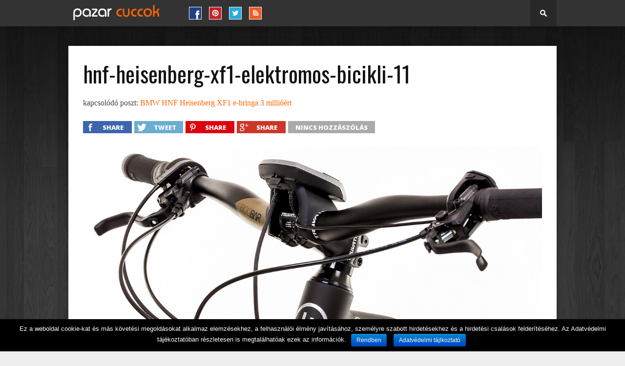

--- FILE ---
content_type: text/html; charset=UTF-8
request_url: https://www.pto.hu/hnf-heisenberg-xf1-e-bringa/hnf-heisenberg-xf1-elektromos-bicikli-11/
body_size: 15138
content:
  <!DOCTYPE html>
<html xmlns="http://www.w3.org/1999/xhtml" lang="hu" prefix="og: http://ogp.me/ns# fb: http://ogp.me/ns/fb# article: http://ogp.me/ns/article#">
<head>
<meta http-equiv="Content-Type" content="text/html; charset=UTF-8" />
<meta name="viewport" content="width=device-width, initial-scale=1.0, maximum-scale=1.0" />

<title>hnf-heisenberg-xf1-elektromos-bicikli-11 | pazar cuccok</title>

<link rel="shortcut icon" href="https://www.pto.hu/wp-content/uploads/2020/11/favicon-32x32.png" /><link rel="alternate" type="application/rss+xml" title="RSS 2.0" href="https://www.pto.hu/feed/" />
<link rel="alternate" type="text/xml" title="RSS .92" href="https://www.pto.hu/feed/rss/" />
<link rel="alternate" type="application/atom+xml" title="Atom 0.3" href="https://www.pto.hu/feed/atom/" />
<link rel="pingback" href="https://www.pto.hu/xmlrpc.php" />

<script>
  (function(i,s,o,g,r,a,m){i['GoogleAnalyticsObject']=r;i[r]=i[r]||function(){
  (i[r].q=i[r].q||[]).push(arguments)},i[r].l=1*new Date();a=s.createElement(o),
  m=s.getElementsByTagName(o)[0];a.async=1;a.src=g;m.parentNode.insertBefore(a,m)
  })(window,document,'script','//www.google-analytics.com/analytics.js','ga');

  ga('create', 'UA-112481-2', 'auto');
  ga('send', 'pageview');

</script>
<meta name='robots' content='max-image-preview:large' />

<!-- SEO Ultimate (http://www.seodesignsolutions.com/wordpress-seo/) -->
	<meta property="og:title" content="hnf-heisenberg-xf1-elektromos-bicikli-11" />
	<meta property="og:url" content="https://www.pto.hu/hnf-heisenberg-xf1-e-bringa/hnf-heisenberg-xf1-elektromos-bicikli-11/" />
	<meta property="og:image" content="https://www.pto.hu/wp-content/uploads/2015/08/hnf-heisenberg-xf1-elektromos-bicikli-11.jpg" />
	<meta property="og:site_name" content="pazar cuccok" />
	<meta property="fb:app_id" content="552571571424976" />
	<meta name="twitter:card" content="photo" />
<!-- /SEO Ultimate -->

<link rel='dns-prefetch' href='//www.googletagmanager.com' />
<link rel='dns-prefetch' href='//fonts.googleapis.com' />
<link rel="alternate" type="application/rss+xml" title="pazar cuccok &raquo; hírcsatorna" href="https://www.pto.hu/feed/" />
<link rel="alternate" type="application/rss+xml" title="pazar cuccok &raquo; hozzászólás hírcsatorna" href="https://www.pto.hu/comments/feed/" />
<link rel="alternate" type="application/rss+xml" title="pazar cuccok &raquo; hnf-heisenberg-xf1-elektromos-bicikli-11 hozzászólás hírcsatorna" href="https://www.pto.hu/hnf-heisenberg-xf1-e-bringa/hnf-heisenberg-xf1-elektromos-bicikli-11/feed/" />
<script type="text/javascript">
window._wpemojiSettings = {"baseUrl":"https:\/\/s.w.org\/images\/core\/emoji\/14.0.0\/72x72\/","ext":".png","svgUrl":"https:\/\/s.w.org\/images\/core\/emoji\/14.0.0\/svg\/","svgExt":".svg","source":{"concatemoji":"https:\/\/www.pto.hu\/wp-includes\/js\/wp-emoji-release.min.js?ver=6.2.8"}};
/*! This file is auto-generated */
!function(e,a,t){var n,r,o,i=a.createElement("canvas"),p=i.getContext&&i.getContext("2d");function s(e,t){p.clearRect(0,0,i.width,i.height),p.fillText(e,0,0);e=i.toDataURL();return p.clearRect(0,0,i.width,i.height),p.fillText(t,0,0),e===i.toDataURL()}function c(e){var t=a.createElement("script");t.src=e,t.defer=t.type="text/javascript",a.getElementsByTagName("head")[0].appendChild(t)}for(o=Array("flag","emoji"),t.supports={everything:!0,everythingExceptFlag:!0},r=0;r<o.length;r++)t.supports[o[r]]=function(e){if(p&&p.fillText)switch(p.textBaseline="top",p.font="600 32px Arial",e){case"flag":return s("\ud83c\udff3\ufe0f\u200d\u26a7\ufe0f","\ud83c\udff3\ufe0f\u200b\u26a7\ufe0f")?!1:!s("\ud83c\uddfa\ud83c\uddf3","\ud83c\uddfa\u200b\ud83c\uddf3")&&!s("\ud83c\udff4\udb40\udc67\udb40\udc62\udb40\udc65\udb40\udc6e\udb40\udc67\udb40\udc7f","\ud83c\udff4\u200b\udb40\udc67\u200b\udb40\udc62\u200b\udb40\udc65\u200b\udb40\udc6e\u200b\udb40\udc67\u200b\udb40\udc7f");case"emoji":return!s("\ud83e\udef1\ud83c\udffb\u200d\ud83e\udef2\ud83c\udfff","\ud83e\udef1\ud83c\udffb\u200b\ud83e\udef2\ud83c\udfff")}return!1}(o[r]),t.supports.everything=t.supports.everything&&t.supports[o[r]],"flag"!==o[r]&&(t.supports.everythingExceptFlag=t.supports.everythingExceptFlag&&t.supports[o[r]]);t.supports.everythingExceptFlag=t.supports.everythingExceptFlag&&!t.supports.flag,t.DOMReady=!1,t.readyCallback=function(){t.DOMReady=!0},t.supports.everything||(n=function(){t.readyCallback()},a.addEventListener?(a.addEventListener("DOMContentLoaded",n,!1),e.addEventListener("load",n,!1)):(e.attachEvent("onload",n),a.attachEvent("onreadystatechange",function(){"complete"===a.readyState&&t.readyCallback()})),(e=t.source||{}).concatemoji?c(e.concatemoji):e.wpemoji&&e.twemoji&&(c(e.twemoji),c(e.wpemoji)))}(window,document,window._wpemojiSettings);
</script>
<style type="text/css">
img.wp-smiley,
img.emoji {
	display: inline !important;
	border: none !important;
	box-shadow: none !important;
	height: 1em !important;
	width: 1em !important;
	margin: 0 0.07em !important;
	vertical-align: -0.1em !important;
	background: none !important;
	padding: 0 !important;
}
</style>
	<link rel='stylesheet' id='wp-block-library-css' href='https://www.pto.hu/wp-includes/css/dist/block-library/style.min.css?ver=6.2.8' type='text/css' media='all' />
<link rel='stylesheet' id='embedpress_blocks-cgb-style-css-css' href='https://www.pto.hu/wp-content/plugins/embedpress/Gutenberg/dist/blocks.style.build.css?ver=1702656034' type='text/css' media='all' />
<link rel='stylesheet' id='classic-theme-styles-css' href='https://www.pto.hu/wp-includes/css/classic-themes.min.css?ver=6.2.8' type='text/css' media='all' />
<style id='global-styles-inline-css' type='text/css'>
body{--wp--preset--color--black: #000000;--wp--preset--color--cyan-bluish-gray: #abb8c3;--wp--preset--color--white: #ffffff;--wp--preset--color--pale-pink: #f78da7;--wp--preset--color--vivid-red: #cf2e2e;--wp--preset--color--luminous-vivid-orange: #ff6900;--wp--preset--color--luminous-vivid-amber: #fcb900;--wp--preset--color--light-green-cyan: #7bdcb5;--wp--preset--color--vivid-green-cyan: #00d084;--wp--preset--color--pale-cyan-blue: #8ed1fc;--wp--preset--color--vivid-cyan-blue: #0693e3;--wp--preset--color--vivid-purple: #9b51e0;--wp--preset--gradient--vivid-cyan-blue-to-vivid-purple: linear-gradient(135deg,rgba(6,147,227,1) 0%,rgb(155,81,224) 100%);--wp--preset--gradient--light-green-cyan-to-vivid-green-cyan: linear-gradient(135deg,rgb(122,220,180) 0%,rgb(0,208,130) 100%);--wp--preset--gradient--luminous-vivid-amber-to-luminous-vivid-orange: linear-gradient(135deg,rgba(252,185,0,1) 0%,rgba(255,105,0,1) 100%);--wp--preset--gradient--luminous-vivid-orange-to-vivid-red: linear-gradient(135deg,rgba(255,105,0,1) 0%,rgb(207,46,46) 100%);--wp--preset--gradient--very-light-gray-to-cyan-bluish-gray: linear-gradient(135deg,rgb(238,238,238) 0%,rgb(169,184,195) 100%);--wp--preset--gradient--cool-to-warm-spectrum: linear-gradient(135deg,rgb(74,234,220) 0%,rgb(151,120,209) 20%,rgb(207,42,186) 40%,rgb(238,44,130) 60%,rgb(251,105,98) 80%,rgb(254,248,76) 100%);--wp--preset--gradient--blush-light-purple: linear-gradient(135deg,rgb(255,206,236) 0%,rgb(152,150,240) 100%);--wp--preset--gradient--blush-bordeaux: linear-gradient(135deg,rgb(254,205,165) 0%,rgb(254,45,45) 50%,rgb(107,0,62) 100%);--wp--preset--gradient--luminous-dusk: linear-gradient(135deg,rgb(255,203,112) 0%,rgb(199,81,192) 50%,rgb(65,88,208) 100%);--wp--preset--gradient--pale-ocean: linear-gradient(135deg,rgb(255,245,203) 0%,rgb(182,227,212) 50%,rgb(51,167,181) 100%);--wp--preset--gradient--electric-grass: linear-gradient(135deg,rgb(202,248,128) 0%,rgb(113,206,126) 100%);--wp--preset--gradient--midnight: linear-gradient(135deg,rgb(2,3,129) 0%,rgb(40,116,252) 100%);--wp--preset--duotone--dark-grayscale: url('#wp-duotone-dark-grayscale');--wp--preset--duotone--grayscale: url('#wp-duotone-grayscale');--wp--preset--duotone--purple-yellow: url('#wp-duotone-purple-yellow');--wp--preset--duotone--blue-red: url('#wp-duotone-blue-red');--wp--preset--duotone--midnight: url('#wp-duotone-midnight');--wp--preset--duotone--magenta-yellow: url('#wp-duotone-magenta-yellow');--wp--preset--duotone--purple-green: url('#wp-duotone-purple-green');--wp--preset--duotone--blue-orange: url('#wp-duotone-blue-orange');--wp--preset--font-size--small: 13px;--wp--preset--font-size--medium: 20px;--wp--preset--font-size--large: 36px;--wp--preset--font-size--x-large: 42px;--wp--preset--spacing--20: 0.44rem;--wp--preset--spacing--30: 0.67rem;--wp--preset--spacing--40: 1rem;--wp--preset--spacing--50: 1.5rem;--wp--preset--spacing--60: 2.25rem;--wp--preset--spacing--70: 3.38rem;--wp--preset--spacing--80: 5.06rem;--wp--preset--shadow--natural: 6px 6px 9px rgba(0, 0, 0, 0.2);--wp--preset--shadow--deep: 12px 12px 50px rgba(0, 0, 0, 0.4);--wp--preset--shadow--sharp: 6px 6px 0px rgba(0, 0, 0, 0.2);--wp--preset--shadow--outlined: 6px 6px 0px -3px rgba(255, 255, 255, 1), 6px 6px rgba(0, 0, 0, 1);--wp--preset--shadow--crisp: 6px 6px 0px rgba(0, 0, 0, 1);}:where(.is-layout-flex){gap: 0.5em;}body .is-layout-flow > .alignleft{float: left;margin-inline-start: 0;margin-inline-end: 2em;}body .is-layout-flow > .alignright{float: right;margin-inline-start: 2em;margin-inline-end: 0;}body .is-layout-flow > .aligncenter{margin-left: auto !important;margin-right: auto !important;}body .is-layout-constrained > .alignleft{float: left;margin-inline-start: 0;margin-inline-end: 2em;}body .is-layout-constrained > .alignright{float: right;margin-inline-start: 2em;margin-inline-end: 0;}body .is-layout-constrained > .aligncenter{margin-left: auto !important;margin-right: auto !important;}body .is-layout-constrained > :where(:not(.alignleft):not(.alignright):not(.alignfull)){max-width: var(--wp--style--global--content-size);margin-left: auto !important;margin-right: auto !important;}body .is-layout-constrained > .alignwide{max-width: var(--wp--style--global--wide-size);}body .is-layout-flex{display: flex;}body .is-layout-flex{flex-wrap: wrap;align-items: center;}body .is-layout-flex > *{margin: 0;}:where(.wp-block-columns.is-layout-flex){gap: 2em;}.has-black-color{color: var(--wp--preset--color--black) !important;}.has-cyan-bluish-gray-color{color: var(--wp--preset--color--cyan-bluish-gray) !important;}.has-white-color{color: var(--wp--preset--color--white) !important;}.has-pale-pink-color{color: var(--wp--preset--color--pale-pink) !important;}.has-vivid-red-color{color: var(--wp--preset--color--vivid-red) !important;}.has-luminous-vivid-orange-color{color: var(--wp--preset--color--luminous-vivid-orange) !important;}.has-luminous-vivid-amber-color{color: var(--wp--preset--color--luminous-vivid-amber) !important;}.has-light-green-cyan-color{color: var(--wp--preset--color--light-green-cyan) !important;}.has-vivid-green-cyan-color{color: var(--wp--preset--color--vivid-green-cyan) !important;}.has-pale-cyan-blue-color{color: var(--wp--preset--color--pale-cyan-blue) !important;}.has-vivid-cyan-blue-color{color: var(--wp--preset--color--vivid-cyan-blue) !important;}.has-vivid-purple-color{color: var(--wp--preset--color--vivid-purple) !important;}.has-black-background-color{background-color: var(--wp--preset--color--black) !important;}.has-cyan-bluish-gray-background-color{background-color: var(--wp--preset--color--cyan-bluish-gray) !important;}.has-white-background-color{background-color: var(--wp--preset--color--white) !important;}.has-pale-pink-background-color{background-color: var(--wp--preset--color--pale-pink) !important;}.has-vivid-red-background-color{background-color: var(--wp--preset--color--vivid-red) !important;}.has-luminous-vivid-orange-background-color{background-color: var(--wp--preset--color--luminous-vivid-orange) !important;}.has-luminous-vivid-amber-background-color{background-color: var(--wp--preset--color--luminous-vivid-amber) !important;}.has-light-green-cyan-background-color{background-color: var(--wp--preset--color--light-green-cyan) !important;}.has-vivid-green-cyan-background-color{background-color: var(--wp--preset--color--vivid-green-cyan) !important;}.has-pale-cyan-blue-background-color{background-color: var(--wp--preset--color--pale-cyan-blue) !important;}.has-vivid-cyan-blue-background-color{background-color: var(--wp--preset--color--vivid-cyan-blue) !important;}.has-vivid-purple-background-color{background-color: var(--wp--preset--color--vivid-purple) !important;}.has-black-border-color{border-color: var(--wp--preset--color--black) !important;}.has-cyan-bluish-gray-border-color{border-color: var(--wp--preset--color--cyan-bluish-gray) !important;}.has-white-border-color{border-color: var(--wp--preset--color--white) !important;}.has-pale-pink-border-color{border-color: var(--wp--preset--color--pale-pink) !important;}.has-vivid-red-border-color{border-color: var(--wp--preset--color--vivid-red) !important;}.has-luminous-vivid-orange-border-color{border-color: var(--wp--preset--color--luminous-vivid-orange) !important;}.has-luminous-vivid-amber-border-color{border-color: var(--wp--preset--color--luminous-vivid-amber) !important;}.has-light-green-cyan-border-color{border-color: var(--wp--preset--color--light-green-cyan) !important;}.has-vivid-green-cyan-border-color{border-color: var(--wp--preset--color--vivid-green-cyan) !important;}.has-pale-cyan-blue-border-color{border-color: var(--wp--preset--color--pale-cyan-blue) !important;}.has-vivid-cyan-blue-border-color{border-color: var(--wp--preset--color--vivid-cyan-blue) !important;}.has-vivid-purple-border-color{border-color: var(--wp--preset--color--vivid-purple) !important;}.has-vivid-cyan-blue-to-vivid-purple-gradient-background{background: var(--wp--preset--gradient--vivid-cyan-blue-to-vivid-purple) !important;}.has-light-green-cyan-to-vivid-green-cyan-gradient-background{background: var(--wp--preset--gradient--light-green-cyan-to-vivid-green-cyan) !important;}.has-luminous-vivid-amber-to-luminous-vivid-orange-gradient-background{background: var(--wp--preset--gradient--luminous-vivid-amber-to-luminous-vivid-orange) !important;}.has-luminous-vivid-orange-to-vivid-red-gradient-background{background: var(--wp--preset--gradient--luminous-vivid-orange-to-vivid-red) !important;}.has-very-light-gray-to-cyan-bluish-gray-gradient-background{background: var(--wp--preset--gradient--very-light-gray-to-cyan-bluish-gray) !important;}.has-cool-to-warm-spectrum-gradient-background{background: var(--wp--preset--gradient--cool-to-warm-spectrum) !important;}.has-blush-light-purple-gradient-background{background: var(--wp--preset--gradient--blush-light-purple) !important;}.has-blush-bordeaux-gradient-background{background: var(--wp--preset--gradient--blush-bordeaux) !important;}.has-luminous-dusk-gradient-background{background: var(--wp--preset--gradient--luminous-dusk) !important;}.has-pale-ocean-gradient-background{background: var(--wp--preset--gradient--pale-ocean) !important;}.has-electric-grass-gradient-background{background: var(--wp--preset--gradient--electric-grass) !important;}.has-midnight-gradient-background{background: var(--wp--preset--gradient--midnight) !important;}.has-small-font-size{font-size: var(--wp--preset--font-size--small) !important;}.has-medium-font-size{font-size: var(--wp--preset--font-size--medium) !important;}.has-large-font-size{font-size: var(--wp--preset--font-size--large) !important;}.has-x-large-font-size{font-size: var(--wp--preset--font-size--x-large) !important;}
.wp-block-navigation a:where(:not(.wp-element-button)){color: inherit;}
:where(.wp-block-columns.is-layout-flex){gap: 2em;}
.wp-block-pullquote{font-size: 1.5em;line-height: 1.6;}
</style>
<link rel='stylesheet' id='cookie-notice-front-css' href='https://www.pto.hu/wp-content/plugins/cookie-notice/css/front.min.css?ver=6.2.8' type='text/css' media='all' />
<link rel='stylesheet' id='embedpress-css' href='https://www.pto.hu/wp-content/plugins/embedpress/assets/css/embedpress.css?ver=6.2.8' type='text/css' media='all' />
<link rel='stylesheet' id='tilesGalleryStyles-css' href='https://www.pto.hu/wp-content/plugins/tiles-gallery/dependencies/tiles-gallery.css?ver=6.2.8' type='text/css' media='all' />
<link rel='stylesheet' id='lightboxStyles-css' href='https://www.pto.hu/wp-content/plugins/tiles-gallery/dependencies/jquery.lightbox-0.5.css?ver=6.2.8' type='text/css' media='all' />
<link rel='stylesheet' id='wp-pagenavi-css' href='https://www.pto.hu/wp-content/plugins/wp-pagenavi/pagenavi-css.css?ver=2.70' type='text/css' media='all' />
<!--[if lt IE 9]>
<link rel='stylesheet' id='iecss-css' href='https://www.pto.hu/wp-content/themes/braxton/css/iecss.css?ver=6.2.8' type='text/css' media='all' />
<![endif]-->
<link rel='stylesheet' id='mvp-style-css' href='https://www.pto.hu/wp-content/themes/braxton/style.css?ver=6.2.8' type='text/css' media='all' />
<link rel='stylesheet' id='reset-css' href='https://www.pto.hu/wp-content/themes/braxton/css/reset.css?ver=6.2.8' type='text/css' media='all' />
<link rel='stylesheet' id='media-queries-css' href='https://www.pto.hu/wp-content/themes/braxton/css/media-queries.css?ver=6.2.8' type='text/css' media='all' />
<link rel='stylesheet' id='googlefonts-css' href='https://fonts.googleapis.com/css?family=Quicksand%3A300%2C400%7CVidaloka%7CPlayfair+Display%3A400%2C700%2C900%7COpen+Sans+Condensed%3A300%2C700%7COpen+Sans%3A400%2C800%7COswald%3A300%2C400%2C700%7CRaleway%3A200%2C300%2C400%2C500%2C600%2C700%2C800&#038;subset=latin%2Clatin-ext%2Ccyrillic%2Ccyrillic-ext%2Cgreek-ext%2Cgreek%2Cvietnamese&#038;ver=6.2.8' type='text/css' media='all' />
<link rel='stylesheet' id='dashicons-css' href='https://www.pto.hu/wp-includes/css/dashicons.min.css?ver=6.2.8' type='text/css' media='all' />
<link rel='stylesheet' id='plyr-css' href='https://www.pto.hu/wp-content/plugins/embedpress/assets/css/plyr.css?ver=6.2.8' type='text/css' media='all' />
<link rel='stylesheet' id='cb-main-stylesheet-css' href='https://www.pto.hu/wp-content/themes/braxton/library/css/style.css?ver=2.5' type='text/css' media='all' />
<!--[if lt IE 9]>
<link rel='stylesheet' id='cb-ie-only-css' href='https://www.pto.hu/wp-content/themes/braxton/library/css/ie.css?ver=2.5' type='text/css' media='all' />
<![endif]-->
<script type='text/javascript' src='https://www.pto.hu/wp-includes/js/jquery/jquery.min.js?ver=3.6.4' id='jquery-core-js'></script>
<script type='text/javascript' src='https://www.pto.hu/wp-includes/js/jquery/jquery-migrate.min.js?ver=3.4.0' id='jquery-migrate-js'></script>
<script type='text/javascript' id='cookie-notice-front-js-extra'>
/* <![CDATA[ */
var cnArgs = {"ajaxurl":"https:\/\/www.pto.hu\/wp-admin\/admin-ajax.php","hideEffect":"fade","onScroll":"no","onScrollOffset":"100","cookieName":"cookie_notice_accepted","cookieValue":"true","cookieTime":"31536000","cookiePath":"\/","cookieDomain":"","redirection":"","cache":"1","refuse":"no","revoke_cookies":"0","revoke_cookies_opt":"automatic","secure":"1"};
/* ]]> */
</script>
<script type='text/javascript' src='https://www.pto.hu/wp-content/plugins/cookie-notice/js/front.min.js?ver=1.2.48' id='cookie-notice-front-js'></script>
<script type='text/javascript' src='https://www.pto.hu/wp-content/plugins/embedpress/assets/js/plyr.polyfilled.js?ver=1' id='plyr.polyfilled-js'></script>
<script type='text/javascript' src='https://www.pto.hu/wp-content/plugins/tiles-gallery/dependencies/tiles-gallery.js?ver=6.2.8' id='tilesGalleryScript-js'></script>
<script type='text/javascript' src='https://www.pto.hu/wp-content/plugins/tiles-gallery/dependencies/jquery.lightbox-0.5.min.js?ver=6.2.8' id='lightboxScript-js'></script>

<!-- Google tag (gtag.js) snippet added by Site Kit -->

<!-- Google Analytics snippet added by Site Kit -->
<script type='text/javascript' src='https://www.googletagmanager.com/gtag/js?id=GT-57VX6JH' id='google_gtagjs-js' async></script>
<script type='text/javascript' id='google_gtagjs-js-after'>
window.dataLayer = window.dataLayer || [];function gtag(){dataLayer.push(arguments);}
gtag("set","linker",{"domains":["www.pto.hu"]});
gtag("js", new Date());
gtag("set", "developer_id.dZTNiMT", true);
gtag("config", "GT-57VX6JH");
</script>

<!-- End Google tag (gtag.js) snippet added by Site Kit -->
<link rel="https://api.w.org/" href="https://www.pto.hu/wp-json/" /><link rel="alternate" type="application/json" href="https://www.pto.hu/wp-json/wp/v2/media/21081" /><link rel="EditURI" type="application/rsd+xml" title="RSD" href="https://www.pto.hu/xmlrpc.php?rsd" />
<link rel="wlwmanifest" type="application/wlwmanifest+xml" href="https://www.pto.hu/wp-includes/wlwmanifest.xml" />
<meta name="generator" content="WordPress 6.2.8" />
<link rel='shortlink' href='https://www.pto.hu/?p=21081' />
<meta name="generator" content="Site Kit by Google 1.124.0" /><script type="text/javascript">
	window._wp_rp_static_base_url = 'https://wprp.sovrn.com/static/';
	window._wp_rp_wp_ajax_url = "https://www.pto.hu/wp-admin/admin-ajax.php";
	window._wp_rp_plugin_version = '3.6.4';
	window._wp_rp_post_id = '21081';
	window._wp_rp_num_rel_posts = '9';
	window._wp_rp_thumbnails = true;
	window._wp_rp_post_title = 'hnf-heisenberg-xf1-elektromos-bicikli-11';
	window._wp_rp_post_tags = [];
	window._wp_rp_promoted_content = true;
</script>
<style type="text/css">
.related_post_title {
}
ul.related_post {
}
ul.related_post li {

}
ul.related_post li a {
}
ul.related_post li img {
}</style>

<style type='text/css'>

@import url(https://fonts.googleapis.com/css?family=Vidaloka:100,200,300,400,500,600,700,800,900|Raleway:100,200,300,400,500,600,700,800,900|Oswald:100,200,300,400,500,600,700,800,900|Oswald:100,200,300,400,500,600,700,800,900&subset=latin,latin-ext,cyrillic,cyrillic-ext,greek-ext,greek,vietnamese);

#nav-wrapper {
	background: #333333;
	}

#search-button:hover,
.home-widget h3.widget-cat,
span.post-tags-header,
.post-tags a:hover,
.tagcloud a:hover,
.woocommerce .widget_price_filter .ui-slider .ui-slider-range {
	background: #ff6600;
	}

.woocommerce .widget_price_filter .ui-slider .ui-slider-handle,
.woocommerce span.onsale,
.woocommerce #respond input#submit.alt,
.woocommerce a.button.alt,
.woocommerce button.button.alt,
.woocommerce input.button.alt,
.woocommerce #respond input#submit.alt:hover,
.woocommerce a.button.alt:hover,
.woocommerce button.button.alt:hover,
.woocommerce input.button.alt:hover {
	background-color: #ff6600;
	}

.woocommerce #respond input#submit.alt:hover,
.woocommerce a.button.alt:hover,
.woocommerce button.button.alt:hover,
.woocommerce input.button.alt:hover {
	opacity: 0.8;
	}

#main-nav .menu-item-home a:hover {
	background: #ff6600 !important;
	}

#top-story-left h3,
#top-story-right h3 {
	border-bottom: 3px solid #ff6600;
	}

a, a:visited,
ul.top-stories li:hover h2,
ul.top-stories li:hover h2,
#top-story-middle:hover h2,
#top-story-wrapper:hover #feat2-main-text h2,
#feat1-left-wrapper:hover .feat1-left-text h2,
#feat1-right-wrapper:hover .feat1-right-text h2,
ul.split-columns li:hover h2,
.home-widget ul.wide-widget li:hover h2,
.home-widget ul.home-list li:hover h2,
h3.story-cat,
h3.story-cat a,
.sidebar-widget ul.home-list li:hover h2,
.sidebar-widget ul.wide-widget li:hover h2,
.sidebar-widget ul.split-columns li:hover h2,
#footer-nav .menu li a:hover,
.footer-widget ul.home-list li:hover h2,
.footer-widget ul.wide-widget li:hover h2,
.footer-widget ul.split-columns li:hover h2,
.prev,
.next {
	color: #ff6600;
	}

#wallpaper {
	background: url(https://www.pto.hu/wp-content/uploads/2015/07/wood2.jpg) no-repeat 50% 0;
	}

.featured-text h2,
.featured-text h2 a,
.feat1-main-text h2,
.feat1-main-text h2 a {
	font-family: 'Vidaloka', serif;
	}

#main-nav .menu li a,
#main-nav .menu li:hover ul li a {
	font-family: 'Raleway', sans-serif;
	}

#top-story-left h2,
#top-story-right h2,
.feat1-left-text h2,
.feat1-right-text h2,
#feat2-main-text h2,
#middle-text h2,
ul.split-columns li h2,
.home-widget .wide-text h2,
.home-widget .home-list-content h2,
h1.story-title,
.sidebar-widget .wide-text h2,
.sidebar-widget ul.split-columns li h2,
.footer-widget .wide-text h2,
.footer-widget ul.split-columns li h2,
#post-404 h1 {
	font-family: 'Oswald', serif;
	}

#top-story-left h3,
#top-story-right h3,
#middle-text h3,
h1.home-widget-header,
#woo-content h1.page-title,
h3.home-widget-header,
h1.archive-header,
h3.story-cat,
h3.story-cat a,
#content-area h1,
#content-area h2,
#content-area h3,
#content-area h4,
#content-area h5,
#content-area h6,
h4.post-header,
h3.sidebar-widget-header,
h3.footer-widget-header {
	font-family: 'Oswald', sans-serif;
	}

@media screen and (max-width: 767px) and (min-width: 480px) {

	.sidebar-widget .home-list-content h2 {
		font-family: 'Oswald', serif;
		}

	}

#menufication-outer-wrap.menufication-transition-in #menufication-scroll-container {
	overflow-y: auto !important;
	}

#content-wrapper.image ul.siblings li.selected, 
#galleryhoverlayer #content ul.siblings li {
  background-color: #ff6600;
}

.cb-score-box, .cb-score-box-star, .cb-crit-bar,  .cb-review-box-top .bg, .cb-review-box-bottom .bg,  .cb-user-rating-tip, .wpcf7-submit  {background-color: #ff6600;}
.cb-review-box-top .stars-bg, .cb-review-box-bottom .stars-bg  {background: #ff6600 url(<?php echo get_template_directory_uri(); ?>/library/images/review-star-sprite.png) no-repeat;}


</style>
	


<!-- Begin Cookie Consent plugin by Silktide - http://silktide.com/cookieconsent -->
<script type="text/javascript">
    window.cookieconsent_options = {"message":"Az oldal használatával hozzájárul a cookie-k elemzésekhez, testreszabott tartalmakhoz és hirdetésekhez történő felhasználásához.","dismiss":"Elfogadom","learnMore":"További információ","link":"http://adaptivemedia.hu/cookie-k-hasznalata/","theme":"dark-bottom"};
</script>
<script type="text/javascript" src="//s3.amazonaws.com/cc.silktide.com/cookieconsent.latest.min.js"></script>
<!-- End Cookie Consent plugin -->
      <meta name="onesignal" content="wordpress-plugin"/>
            <script>

      window.OneSignal = window.OneSignal || [];

      OneSignal.push( function() {
        OneSignal.SERVICE_WORKER_UPDATER_PATH = 'OneSignalSDKUpdaterWorker.js';
                      OneSignal.SERVICE_WORKER_PATH = 'OneSignalSDKWorker.js';
                      OneSignal.SERVICE_WORKER_PARAM = { scope: '/wp-content/plugins/onesignal-free-web-push-notifications/sdk_files/push/onesignal/' };
        OneSignal.setDefaultNotificationUrl("https://www.pto.hu");
        var oneSignal_options = {};
        window._oneSignalInitOptions = oneSignal_options;

        oneSignal_options['wordpress'] = true;
oneSignal_options['appId'] = '64890720-777f-4280-9171-05d7fbd9d686';
oneSignal_options['allowLocalhostAsSecureOrigin'] = true;
oneSignal_options['welcomeNotification'] = { };
oneSignal_options['welcomeNotification']['title'] = "Pazar Cuccok";
oneSignal_options['welcomeNotification']['message'] = "Köszi a feliratkozást! :)";
oneSignal_options['path'] = "https://www.pto.hu/wp-content/plugins/onesignal-free-web-push-notifications/sdk_files/";
oneSignal_options['safari_web_id'] = "web.onesignal.auto.15375e9b-dec0-4164-84de-dd8ada8f8fb7";
oneSignal_options['promptOptions'] = { };
oneSignal_options['promptOptions']['actionMessage'] = "Szeretnénk üzenetet küldeni az új cuccokról, köszi, ha megengeded!";
oneSignal_options['promptOptions']['acceptButtonText'] = "Oké, jöhet!";
oneSignal_options['promptOptions']['cancelButtonText'] = "Köszi, nem :(";
oneSignal_options['notifyButton'] = { };
oneSignal_options['notifyButton']['enable'] = true;
oneSignal_options['notifyButton']['position'] = 'bottom-right';
oneSignal_options['notifyButton']['theme'] = 'default';
oneSignal_options['notifyButton']['size'] = 'medium';
oneSignal_options['notifyButton']['displayPredicate'] = function() {
              return OneSignal.isPushNotificationsEnabled()
                      .then(function(isPushEnabled) {
                          return !isPushEnabled;
                      });
            };
oneSignal_options['notifyButton']['showCredit'] = true;
oneSignal_options['notifyButton']['text'] = {};
oneSignal_options['notifyButton']['text']['tip.state.unsubscribed'] = 'Ne maradj le, itt követhetsz be!';
oneSignal_options['notifyButton']['text']['tip.state.subscribed'] = 'Köszi, minden oké!';
oneSignal_options['notifyButton']['text']['tip.state.blocked'] = 'Az értesítések le vannak tiltva :(';
oneSignal_options['notifyButton']['text']['message.action.subscribed'] = 'Köszi a feliratkozást! :)';
oneSignal_options['notifyButton']['text']['message.action.resubscribed'] = 'Köszi a visszatérést!';
oneSignal_options['notifyButton']['text']['message.action.unsubscribed'] = 'Sajnáljuk, hogy itthagysz minket :(';
oneSignal_options['notifyButton']['text']['dialog.main.title'] = 'Beállítások';
oneSignal_options['notifyButton']['text']['dialog.main.button.subscribe'] = 'FELIRATKOZÁS';
oneSignal_options['notifyButton']['text']['dialog.main.button.unsubscribe'] = 'LEIRATKOZÁS';
oneSignal_options['notifyButton']['text']['dialog.blocked.title'] = 'Értesítések engedélyezése';
                OneSignal.init(window._oneSignalInitOptions);
                OneSignal.showSlidedownPrompt();      });

      function documentInitOneSignal() {
        var oneSignal_elements = document.getElementsByClassName("OneSignal-prompt");

        var oneSignalLinkClickHandler = function(event) { OneSignal.push(['registerForPushNotifications']); event.preventDefault(); };        for(var i = 0; i < oneSignal_elements.length; i++)
          oneSignal_elements[i].addEventListener('click', oneSignalLinkClickHandler, false);
      }

      if (document.readyState === 'complete') {
           documentInitOneSignal();
      }
      else {
           window.addEventListener("load", function(event){
               documentInitOneSignal();
          });
      }
    </script>
<style type="text/css" id="custom-background-css">
body.custom-background { background-color: #eeeeee; background-image: url("https://www.pto.hu/wp-content/uploads/2015/07/wood2.jpg"); background-position: center center; background-size: auto; background-repeat: no-repeat; background-attachment: fixed; }
</style>
	
</head>

<body class="attachment attachment-template-default single single-attachment postid-21081 attachmentid-21081 attachment-jpeg custom-background cookies-not-set">
  <div id="fb-root"></div>
<script>(function(d, s, id) {
  var js, fjs = d.getElementsByTagName(s)[0];
  if (d.getElementById(id)) return;
  js = d.createElement(s); js.id = id;
  js.src = "//connect.facebook.net/hu_HU/sdk.js#xfbml=1&version=v2.3&appId=552571571424976";
  fjs.parentNode.insertBefore(js, fjs);
}(document, 'script', 'facebook-jssdk'));</script>

<div id="site">
		<div id="nav-wrapper">
		<div id="nav-inner">
												<div id="logo-small" itemscope itemtype="http://schema.org/Organization">
									<a itemprop="url" href="https://www.pto.hu"><img itemprop="logo" src="https://www.pto.hu/wp-content/themes/braxton/images/pazar_cuccok_logo.png" alt="pazar cuccok" /></a>
							</div><!--logo-small-->
						<div id="main-nav">
        <ul id="social-links" class="menu">
          <li><a target="_blank" href="http://www.facebook.com/pages/Pazar-Cuccok/238956385220"><img alt="facebook" src="https://www.pto.hu/wp-content/themes/braxton/images/facebook.png"></a></li>
          <li><a target="_blank" href="http://pinterest.com/pazarcuccok/"><img alt="pinterest" src="https://www.pto.hu/wp-content/themes/braxton/images/pinterest.png"></a></li>
          <li><a target="_blank" href="http://twitter.com/#!/pazarcuccok"><img alt="twitter" src="https://www.pto.hu/wp-content/themes/braxton/images/twitter.png"></a></li>
          <li><a target="_blank" href="http://feeds.feedburner.com/pazarcuccok"><img alt="RSS" src="https://www.pto.hu/wp-content/themes/braxton/images/rss.png"></a></li>
        </ul>
							</div><!--main-nav-->
			<div id="search-button">
				<img src="https://www.pto.hu/wp-content/themes/braxton/images/search-icon.png" />
			</div><!--search-button-->
			<div id="search-bar">
				<form method="get" id="searchform" action="https://www.pto.hu/">
	<input type="text" name="s" id="s" value="Keresés" onfocus='if (this.value == "Keresés") { this.value = ""; }' onblur='if (this.value == "") { this.value = "Keresés"; }' />
	<input type="hidden" id="searchsubmit" value="Search" />
</form>			</div><!--search-bar-->
		</div><!--nav-inner-->
	</div><!--nav-wrapper-->
	<div id="body-wrapper">
						<div id="wallpaper">
						<a href="https://www.vizzitor.hu/?utm_source=pto&utm_campaign=background2024&utm_medium=background" class="wallpaper-link" target="_blank"></a>
					</div><!--wallpaper-->
						<div id="main-wrapper">
												<div id="leaderboard-wrapper" class="logo-header">
					<!-- pto(14338) / pto_x__ho_max728x120(1) / HORIZONTAL(2) -->
<div id='bmone2n-14338.1.1.2'>
<noscript><div style='display:inline'><a href='https://go.cz.bbelements.com/please/redirect/14338/1/1/2/'><img src='https://go.cz.bbelements.com/please/showit/14338/1/1/2/?typkodu=img' width='0' height='0' style='border-width:0' alt='' /></a></div></noscript>
</div>


				</div><!--leaderboard-wrapper-->
								  	<div id="content-wrapper" class="image">
		
			<div id="home-main">
				<div id="post-area" itemscope itemtype="http://schema.org/Article" class="post-21081 attachment type-attachment status-inherit hentry">
					<h1 class="story-title" itemprop="name">hnf-heisenberg-xf1-elektromos-bicikli-11</h1>
                      
          <p>kapcsolódó poszt: <a href="https://www.pto.hu/hnf-heisenberg-xf1-e-bringa/">BMW HNF Heisenberg XF1 e-bringa 3 millióért</a></p>
											<div class="social-sharing-top">
							
	<div class="share-count">
			</div><!--share-count-->

							<a href="#" onclick="window.open('http://www.facebook.com/sharer.php?u=https://www.pto.hu/hnf-heisenberg-xf1-e-bringa/hnf-heisenberg-xf1-elektromos-bicikli-11/&t=hnf-heisenberg-xf1-elektromos-bicikli-11', 'facebookShare', 'width=626,height=436'); return false;" title="Share on Facebook"><div class="facebook-share"><span class="fb-but1"></span><p>Share</p></div></a>
							<a href="#" onclick="window.open('http://twitter.com/share?text=hnf-heisenberg-xf1-elektromos-bicikli-11 -&url=https://www.pto.hu/hnf-heisenberg-xf1-e-bringa/hnf-heisenberg-xf1-elektromos-bicikli-11/', 'twitterShare', 'width=626,height=436'); return false;" title="Tweet This Post"><div class="twitter-share"><span class="twitter-but1"></span><p>Tweet</p></div></a>
							<a href="#" onclick="window.open('http://pinterest.com/pin/create/button/?url=https://www.pto.hu/hnf-heisenberg-xf1-e-bringa/hnf-heisenberg-xf1-elektromos-bicikli-11/&media=https://www.pto.hu/wp-content/uploads/2015/08/hnf-heisenberg-xf1-elektromos-bicikli-11-660x400.jpg&description=hnf-heisenberg-xf1-elektromos-bicikli-11', 'pinterestShare', 'width=750,height=350'); return false;" title="Pin This Post"><div class="pinterest-share"><span class="pinterest-but1"></span><p>Share</p></div></a>
							<a href="#" onclick="window.open('https://plusone.google.com/_/+1/confirm?hl=en-US&url=https://www.pto.hu/hnf-heisenberg-xf1-e-bringa/hnf-heisenberg-xf1-elektromos-bicikli-11/', 'googleShare', 'width=626,height=436'); return false;" title="Share on Google+" target="_blank"><div class="google-share"><span class="google-but1"></span><p>Share</p></div></a>
							<a href="https://www.pto.hu/hnf-heisenberg-xf1-e-bringa/hnf-heisenberg-xf1-elektromos-bicikli-11/#respond"><div class="social-comments"><p>nincs hozzászólás</p></div></a>
						</div><!--social-sharing-top-->
										<div id="content-area">
            <div class="entry-attachment">
                            <div class="attachment">
                <img src="https://www.pto.hu/wp-content/uploads/2015/08/hnf-heisenberg-xf1-elektromos-bicikli-11.jpg" class="attachment-medium" alt="hnf-heisenberg-xf1-elektromos-bicikli-11" />
                  <div class="gallerynav">
                    <a class="gallerynav-left navenabled" style="background-position: 0 50%" href="https://www.pto.hu/hnf-heisenberg-xf1-e-bringa/hnf-heisenberg-xf1-elektromos-bicikli-10/"></a>
                    <a class="gallerynav-right navenabled" style="background-position: 100% 50%" href="https://www.pto.hu/hnf-heisenberg-xf1-e-bringa/hnf-heisenberg-xf1-elektromos-bicikli-12/"></a>
                  </div><!-- gallerynav -->
              </div><!-- attachment -->
                            <div class="attachment-download"><a href="https://www.pto.hu/wp-content/uploads/2015/08/hnf-heisenberg-xf1-elektromos-bicikli-11.jpg" title="hnf-heisenberg-xf1-elektromos-bicikli-11" rel="attachment">Teljes méret: 1280 x 854 px</a></div>
              <p class="description"></p>
                          
            </div><!-- entry-attachment -->
                        <ul class="siblings">
                                        <li><a href="https://www.pto.hu/hnf-heisenberg-xf1-e-bringa/hnf-heisenberg-xf1-elektromos-bicikli-001/"><img src="https://www.pto.hu/wp-content/uploads/2015/08/hnf-heisenberg-xf1-elektromos-bicikli-001-150x150.jpg" width="150" height="150"  class="attachment-small" alt="hnf-heisenberg-xf1-elektromos-bicikli-001" title="hnf-heisenberg-xf1-elektromos-bicikli-001" /></a></li>
                                                      <li><a href="https://www.pto.hu/hnf-heisenberg-xf1-e-bringa/hnf-heisenberg-xf1-elektromos-bicikli-002/"><img src="https://www.pto.hu/wp-content/uploads/2015/08/hnf-heisenberg-xf1-elektromos-bicikli-002-150x150.jpg" width="150" height="150"  class="attachment-small" alt="hnf-heisenberg-xf1-elektromos-bicikli-002" title="hnf-heisenberg-xf1-elektromos-bicikli-002" /></a></li>
                                                      <li><a href="https://www.pto.hu/hnf-heisenberg-xf1-e-bringa/hnf-heisenberg-xf1-elektromos-bicikli-003/"><img src="https://www.pto.hu/wp-content/uploads/2015/08/hnf-heisenberg-xf1-elektromos-bicikli-003-150x150.jpg" width="150" height="150"  class="attachment-small" alt="hnf-heisenberg-xf1-elektromos-bicikli-003" title="hnf-heisenberg-xf1-elektromos-bicikli-003" /></a></li>
                                                      <li><a href="https://www.pto.hu/hnf-heisenberg-xf1-e-bringa/hnf-heisenberg-xf1-elektromos-bicikli-004/"><img src="https://www.pto.hu/wp-content/uploads/2015/08/hnf-heisenberg-xf1-elektromos-bicikli-004-150x150.jpg" width="150" height="150"  class="attachment-small" alt="hnf-heisenberg-xf1-elektromos-bicikli-004" title="hnf-heisenberg-xf1-elektromos-bicikli-004" /></a></li>
                                                      <li><a href="https://www.pto.hu/hnf-heisenberg-xf1-e-bringa/hnf-heisenberg-xf1-elektromos-bicikli-005/"><img src="https://www.pto.hu/wp-content/uploads/2015/08/hnf-heisenberg-xf1-elektromos-bicikli-005-150x150.jpg" width="150" height="150"  class="attachment-small" alt="hnf-heisenberg-xf1-elektromos-bicikli-005" title="hnf-heisenberg-xf1-elektromos-bicikli-005" /></a></li>
                                                      <li><a href="https://www.pto.hu/hnf-heisenberg-xf1-e-bringa/hnf-heisenberg-xf1-elektromos-bicikli-006/"><img src="https://www.pto.hu/wp-content/uploads/2015/08/hnf-heisenberg-xf1-elektromos-bicikli-006-150x150.jpg" width="150" height="150"  class="attachment-small" alt="hnf-heisenberg-xf1-elektromos-bicikli-006" title="hnf-heisenberg-xf1-elektromos-bicikli-006" /></a></li>
                                                      <li><a href="https://www.pto.hu/hnf-heisenberg-xf1-e-bringa/hnf-heisenberg-xf1-elektromos-bicikli-007/"><img src="https://www.pto.hu/wp-content/uploads/2015/08/hnf-heisenberg-xf1-elektromos-bicikli-007-150x150.jpg" width="150" height="150"  class="attachment-small" alt="hnf-heisenberg-xf1-elektromos-bicikli-007" title="hnf-heisenberg-xf1-elektromos-bicikli-007" /></a></li>
                                                      <li><a href="https://www.pto.hu/hnf-heisenberg-xf1-e-bringa/hnf-heisenberg-xf1-elektromos-bicikli-08/"><img src="https://www.pto.hu/wp-content/uploads/2015/08/hnf-heisenberg-xf1-elektromos-bicikli-08-150x150.jpg" width="150" height="150"  class="attachment-small" alt="hnf-heisenberg-xf1-elektromos-bicikli-08" title="hnf-heisenberg-xf1-elektromos-bicikli-08" /></a></li>
                                                      <li><a href="https://www.pto.hu/hnf-heisenberg-xf1-e-bringa/hnf-heisenberg-xf1-elektromos-bicikli-10/"><img src="https://www.pto.hu/wp-content/uploads/2015/08/hnf-heisenberg-xf1-elektromos-bicikli-10-150x150.jpg" width="150" height="150"  class="attachment-small" alt="hnf-heisenberg-xf1-elektromos-bicikli-10" title="hnf-heisenberg-xf1-elektromos-bicikli-10" /></a></li>
                                                      <li class="selected"><a href="https://www.pto.hu/hnf-heisenberg-xf1-e-bringa/hnf-heisenberg-xf1-elektromos-bicikli-11/"><img src="https://www.pto.hu/wp-content/uploads/2015/08/hnf-heisenberg-xf1-elektromos-bicikli-11-150x150.jpg" width="150" height="150"  class="attachment-small" alt="hnf-heisenberg-xf1-elektromos-bicikli-11" title="hnf-heisenberg-xf1-elektromos-bicikli-11" /></a></li>
                                                      <li><a href="https://www.pto.hu/hnf-heisenberg-xf1-e-bringa/hnf-heisenberg-xf1-elektromos-bicikli-12/"><img src="https://www.pto.hu/wp-content/uploads/2015/08/hnf-heisenberg-xf1-elektromos-bicikli-12-150x150.jpg" width="150" height="150"  class="attachment-small" alt="hnf-heisenberg-xf1-elektromos-bicikli-12" title="hnf-heisenberg-xf1-elektromos-bicikli-12" /></a></li>
                                                      <li><a href="https://www.pto.hu/hnf-heisenberg-xf1-e-bringa/hnf-heisenberg-xf1-elektromos-bicikli-14/"><img src="https://www.pto.hu/wp-content/uploads/2015/08/hnf-heisenberg-xf1-elektromos-bicikli-14-150x150.jpg" width="150" height="150"  class="attachment-small" alt="hnf-heisenberg-xf1-elektromos-bicikli-14" title="hnf-heisenberg-xf1-elektromos-bicikli-14" /></a></li>
                                                      <li><a href="https://www.pto.hu/hnf-heisenberg-xf1-e-bringa/hnf-heisenberg-xf1-elektromos-bicikli-15/"><img src="https://www.pto.hu/wp-content/uploads/2015/08/hnf-heisenberg-xf1-elektromos-bicikli-15-150x150.jpg" width="150" height="150"  class="attachment-small" alt="hnf-heisenberg-xf1-elektromos-bicikli-15" title="hnf-heisenberg-xf1-elektromos-bicikli-15" /></a></li>
                                                      <li><a href="https://www.pto.hu/hnf-heisenberg-xf1-e-bringa/hnf-heisenberg-xf1-elektromos-bicikli-17/"><img src="https://www.pto.hu/wp-content/uploads/2015/08/hnf-heisenberg-xf1-elektromos-bicikli-17-150x150.jpg" width="150" height="150"  class="attachment-small" alt="hnf-heisenberg-xf1-elektromos-bicikli-17" title="hnf-heisenberg-xf1-elektromos-bicikli-17" /></a></li>
                                                      <li><a href="https://www.pto.hu/hnf-heisenberg-xf1-e-bringa/hnf-heisenberg-xf1-elektromos-bicikli-18/"><img src="https://www.pto.hu/wp-content/uploads/2015/08/hnf-heisenberg-xf1-elektromos-bicikli-18-150x150.jpg" width="150" height="150"  class="attachment-small" alt="hnf-heisenberg-xf1-elektromos-bicikli-18" title="hnf-heisenberg-xf1-elektromos-bicikli-18" /></a></li>
                                                      <li><a href="https://www.pto.hu/hnf-heisenberg-xf1-e-bringa/hnf-heisenberg-xf1-elektromos-bicikli-19/"><img src="https://www.pto.hu/wp-content/uploads/2015/08/hnf-heisenberg-xf1-elektromos-bicikli-19-150x150.jpg" width="150" height="150"  class="attachment-small" alt="hnf-heisenberg-xf1-elektromos-bicikli-19" title="hnf-heisenberg-xf1-elektromos-bicikli-19" /></a></li>
                                                      <li><a href="https://www.pto.hu/hnf-heisenberg-xf1-e-bringa/hnf-heisenberg-xf1-elektromos-bicikli-31/"><img src="https://www.pto.hu/wp-content/uploads/2015/08/hnf-heisenberg-xf1-elektromos-bicikli-31-150x150.jpg" width="150" height="150"  class="attachment-small" alt="hnf-heisenberg-xf1-elektromos-bicikli-31" title="hnf-heisenberg-xf1-elektromos-bicikli-31" /></a></li>
                                                      <li><a href="https://www.pto.hu/hnf-heisenberg-xf1-e-bringa/hnf-heisenberg-xf1-elektromos-bicikli-32/"><img src="https://www.pto.hu/wp-content/uploads/2015/08/hnf-heisenberg-xf1-elektromos-bicikli-32-150x150.jpg" width="150" height="150"  class="attachment-small" alt="hnf-heisenberg-xf1-elektromos-bicikli-32" title="hnf-heisenberg-xf1-elektromos-bicikli-32" /></a></li>
                                                      <li><a href="https://www.pto.hu/hnf-heisenberg-xf1-e-bringa/hnf-heisenberg-xf1-elektromos-bicikli-33/"><img src="https://www.pto.hu/wp-content/uploads/2015/08/hnf-heisenberg-xf1-elektromos-bicikli-33-150x150.jpg" width="150" height="150"  class="attachment-small" alt="hnf-heisenberg-xf1-elektromos-bicikli-33" title="hnf-heisenberg-xf1-elektromos-bicikli-33" /></a></li>
                                                      <li><a href="https://www.pto.hu/hnf-heisenberg-xf1-e-bringa/hnf-heisenberg-xf1-elektromos-bicikli-34/"><img src="https://www.pto.hu/wp-content/uploads/2015/08/hnf-heisenberg-xf1-elektromos-bicikli-34-150x150.jpg" width="150" height="150"  class="attachment-small" alt="hnf-heisenberg-xf1-elektromos-bicikli-34" title="hnf-heisenberg-xf1-elektromos-bicikli-34" /></a></li>
                                      </ul>
            <div style="clear:both"></div>
            
					</div><!--content-area-->
				</div><!--post-area-->
			</div><!--home-main-->

					</div><!--content-wrapper-->
</div><!--main-wrapper-->
		<div id="footer-wrapper">
			<div id="footer-top">
				<div id="footer-nav">
					<div class="menu-footer-menu-container"><ul id="menu-footer-menu" class="menu"><li id="menu-item-20606" class="menu-item menu-item-type-post_type menu-item-object-page menu-item-20606"><a href="https://www.pto.hu/tag-cloud/">Tag Cloud</a></li>
<li id="menu-item-20607" class="menu-item menu-item-type-post_type menu-item-object-page menu-item-20607"><a href="https://www.pto.hu/brandcloud/">Gyártók, márkák &#8211; brandcloud</a></li>
<li id="menu-item-20608" class="menu-item menu-item-type-post_type menu-item-object-page menu-item-20608"><a href="https://www.pto.hu/felhasznalasi-feltetelek/">Felhasználási Feltételek</a></li>
</ul></div>				</div><!--footer-nav-->
								<div id="footer-widget-wrapper">
										<div id="categories-5" class="footer-widget widget_categories"><h3 class="footer-widget-header">kategóriák</h3>
			<ul>
					<li class="cat-item cat-item-45"><a href="https://www.pto.hu/category/18-as_karika/">18-as karika</a> (42)
</li>
	<li class="cat-item cat-item-55"><a href="https://www.pto.hu/category/ajanlo/">ajánló</a> (63)
</li>
	<li class="cat-item cat-item-52"><a href="https://www.pto.hu/category/auto-motor-hajo/">autó, motor, hajó</a> (274)
</li>
	<li class="cat-item cat-item-59"><a href="https://www.pto.hu/category/buli_party_pia/">buli, party, pia</a> (72)
</li>
	<li class="cat-item cat-item-54"><a href="https://www.pto.hu/category/csendes_pc/">csendes PC</a> (29)
</li>
	<li class="cat-item cat-item-50"><a href="https://www.pto.hu/category/design/">design</a> (710)
</li>
	<li class="cat-item cat-item-37"><a href="https://www.pto.hu/category/digitalis-fenykepez337gep/">digitális fényképezőgép</a> (191)
</li>
	<li class="cat-item cat-item-5972"><a href="https://www.pto.hu/category/egeszseg/">egészséges életmód</a> (3)
</li>
	<li class="cat-item cat-item-35"><a href="https://www.pto.hu/category/egyeb/">egyéb</a> (145)
</li>
	<li class="cat-item cat-item-3869"><a href="https://www.pto.hu/category/extrem-teljesitmeny/">extrém teljesítmény</a> (11)
</li>
	<li class="cat-item cat-item-65"><a href="https://www.pto.hu/category/gps-navigacio/">GPS, navigáció</a> (77)
</li>
	<li class="cat-item cat-item-56"><a href="https://www.pto.hu/category/hangszer/">hangszer</a> (21)
</li>
	<li class="cat-item cat-item-39"><a href="https://www.pto.hu/category/hardver/">hardver</a> (432)
</li>
	<li class="cat-item cat-item-42"><a href="https://www.pto.hu/category/haztartas/">háztartás</a> (183)
</li>
	<li class="cat-item cat-item-62"><a href="https://www.pto.hu/category/husvet-nyul-ajandek/">Húsvét, nyúl, ajándék</a> (21)
</li>
	<li class="cat-item cat-item-64"><a href="https://www.pto.hu/category/ingatlan-epiteszet/">ingatlan, építészet</a> (115)
</li>
	<li class="cat-item cat-item-44"><a href="https://www.pto.hu/category/jatekok/">játékok</a> (253)
</li>
	<li class="cat-item cat-item-58"><a href="https://www.pto.hu/category/karacsonyi_pazarsagok/">karácsonyi pazarságok</a> (43)
</li>
	<li class="cat-item cat-item-46"><a href="https://www.pto.hu/category/koncepcio/">koncepció</a> (306)
</li>
	<li class="cat-item cat-item-4556"><a href="https://www.pto.hu/category/lifehacking-hogyan-kell/">lifehacking, hogyan kell?</a> (2)
</li>
	<li class="cat-item cat-item-57"><a href="https://www.pto.hu/category/luxus/">luxus</a> (293)
</li>
	<li class="cat-item cat-item-6484"><a href="https://www.pto.hu/category/mesterseges-intelligencia/">Mesterséges intelligencia</a> (1)
</li>
	<li class="cat-item cat-item-36"><a href="https://www.pto.hu/category/mobil_cuccok/">mobil cuccok</a> (475)
</li>
	<li class="cat-item cat-item-63"><a href="https://www.pto.hu/category/modding/">modding</a> (43)
</li>
	<li class="cat-item cat-item-1"><a href="https://www.pto.hu/category/nincs-kategorizalva/">Nincs kategorizálva</a> (72)
</li>
	<li class="cat-item cat-item-43"><a href="https://www.pto.hu/category/ora/">óra</a> (178)
</li>
	<li class="cat-item cat-item-48"><a href="https://www.pto.hu/category/outdoor_-_sport/">outdoor &#8211; sport</a> (300)
</li>
	<li class="cat-item cat-item-66"><a href="https://www.pto.hu/category/reklam-viral-marketing/">reklám, viral, marketing</a> (60)
</li>
	<li class="cat-item cat-item-1631"><a href="https://www.pto.hu/category/rekord/">rekord</a> (12)
</li>
	<li class="cat-item cat-item-51"><a href="https://www.pto.hu/category/sufni_tunning/">sufni tunning, DIY</a> (99)
</li>
	<li class="cat-item cat-item-49"><a href="https://www.pto.hu/category/szolgalati-kozlemeny/">szolgálati közlemény</a> (39)
</li>
	<li class="cat-item cat-item-53"><a href="https://www.pto.hu/category/szolgaltatas/">szolgáltatás</a> (85)
</li>
	<li class="cat-item cat-item-47"><a href="https://www.pto.hu/category/kiprobaltuk/">teszt, kipróbáltuk!</a> (65)
</li>
	<li class="cat-item cat-item-38"><a href="https://www.pto.hu/category/tv-hi-fi-hazimozi-zene/">TV, Hi-Fi, Házimozi, Zene</a> (356)
</li>
	<li class="cat-item cat-item-40"><a href="https://www.pto.hu/category/usb-kutyuk/">USB kütyük</a> (106)
</li>
	<li class="cat-item cat-item-61"><a href="https://www.pto.hu/category/utazas-hotel-szalloda/">utazás, hotel, szálloda</a> (65)
</li>
	<li class="cat-item cat-item-60"><a href="https://www.pto.hu/category/valentin-napi-ajandek/">valentin nap</a> (53)
</li>
	<li class="cat-item cat-item-3329"><a href="https://www.pto.hu/category/kornyezetbarat_zold/">zöld, öko, környezetbarát</a> (102)
</li>
			</ul>

			</div><div id="calendar-3" class="footer-widget widget_calendar"><h3 class="footer-widget-header">időgép</h3><div id="calendar_wrap" class="calendar_wrap"><table id="wp-calendar" class="wp-calendar-table">
	<caption>2026. január</caption>
	<thead>
	<tr>
		<th scope="col" title="hétfő">h</th>
		<th scope="col" title="kedd">K</th>
		<th scope="col" title="szerda">s</th>
		<th scope="col" title="csütörtök">c</th>
		<th scope="col" title="péntek">p</th>
		<th scope="col" title="szombat">s</th>
		<th scope="col" title="vasárnap">v</th>
	</tr>
	</thead>
	<tbody>
	<tr>
		<td colspan="3" class="pad">&nbsp;</td><td>1</td><td>2</td><td>3</td><td>4</td>
	</tr>
	<tr>
		<td>5</td><td>6</td><td>7</td><td>8</td><td>9</td><td>10</td><td>11</td>
	</tr>
	<tr>
		<td>12</td><td>13</td><td>14</td><td>15</td><td>16</td><td>17</td><td id="today">18</td>
	</tr>
	<tr>
		<td>19</td><td>20</td><td>21</td><td>22</td><td>23</td><td>24</td><td>25</td>
	</tr>
	<tr>
		<td>26</td><td>27</td><td>28</td><td>29</td><td>30</td><td>31</td>
		<td class="pad" colspan="1">&nbsp;</td>
	</tr>
	</tbody>
	</table><nav aria-label="Előző és következő hónapok" class="wp-calendar-nav">
		<span class="wp-calendar-nav-prev"><a href="https://www.pto.hu/2025/08/">&laquo; aug</a></span>
		<span class="pad">&nbsp;</span>
		<span class="wp-calendar-nav-next">&nbsp;</span>
	</nav></div></div><div id="search-5" class="footer-widget widget_search"><h3 class="footer-widget-header">megtalálod, amit kereső</h3><form method="get" id="searchform" action="https://www.pto.hu/">
	<input type="text" name="s" id="s" value="Keresés" onfocus='if (this.value == "Keresés") { this.value = ""; }' onblur='if (this.value == "") { this.value = "Keresés"; }' />
	<input type="hidden" id="searchsubmit" value="Search" />
</form></div><div id="tag_cloud-3" class="footer-widget widget_tag_cloud"><h3 class="footer-widget-header">tag cloud</h3><div class="tagcloud"><a href="https://www.pto.hu/tag/3d/" class="tag-cloud-link tag-link-316 tag-link-position-1" style="font-size: 9.0243902439024pt;" aria-label="3D (28 elem)">3D</a>
<a href="https://www.pto.hu/tag/4k/" class="tag-cloud-link tag-link-116 tag-link-position-2" style="font-size: 11.926829268293pt;" aria-label="4k (42 elem)">4k</a>
<a href="https://www.pto.hu/tag/android/" class="tag-cloud-link tag-link-269 tag-link-position-3" style="font-size: 16.707317073171pt;" aria-label="android (80 elem)">android</a>
<a href="https://www.pto.hu/tag/apple/" class="tag-cloud-link tag-link-80 tag-link-position-4" style="font-size: 10.048780487805pt;" aria-label="apple (32 elem)">apple</a>
<a href="https://www.pto.hu/tag/audio/" class="tag-cloud-link tag-link-99 tag-link-position-5" style="font-size: 9.0243902439024pt;" aria-label="audio (28 elem)">audio</a>
<a href="https://www.pto.hu/tag/auto/" class="tag-cloud-link tag-link-104 tag-link-position-6" style="font-size: 15pt;" aria-label="autó (64 elem)">autó</a>
<a href="https://www.pto.hu/tag/bicikli/" class="tag-cloud-link tag-link-75 tag-link-position-7" style="font-size: 9.5365853658537pt;" aria-label="bicikli (30 elem)">bicikli</a>
<a href="https://www.pto.hu/tag/billentyuzet/" class="tag-cloud-link tag-link-147 tag-link-position-8" style="font-size: 8.5121951219512pt;" aria-label="billentyűzet (26 elem)">billentyűzet</a>
<a href="https://www.pto.hu/tag/bluetooth/" class="tag-cloud-link tag-link-149 tag-link-position-9" style="font-size: 12.951219512195pt;" aria-label="bluetooth (48 elem)">bluetooth</a>
<a href="https://www.pto.hu/tag/design/" class="tag-cloud-link tag-link-6058 tag-link-position-10" style="font-size: 22pt;" aria-label="design (165 elem)">design</a>
<a href="https://www.pto.hu/tag/digicam/" class="tag-cloud-link tag-link-423 tag-link-position-11" style="font-size: 8.5121951219512pt;" aria-label="digicam (26 elem)">digicam</a>
<a href="https://www.pto.hu/tag/fenykepezo/" class="tag-cloud-link tag-link-295 tag-link-position-12" style="font-size: 10.219512195122pt;" aria-label="fényképező (33 elem)">fényképező</a>
<a href="https://www.pto.hu/tag/fenykepezogep/" class="tag-cloud-link tag-link-420 tag-link-position-13" style="font-size: 9.3658536585366pt;" aria-label="fényképezőgép (29 elem)">fényképezőgép</a>
<a href="https://www.pto.hu/tag/gps/" class="tag-cloud-link tag-link-223 tag-link-position-14" style="font-size: 12.609756097561pt;" aria-label="gps (46 elem)">gps</a>
<a href="https://www.pto.hu/tag/hardver/" class="tag-cloud-link tag-link-6053 tag-link-position-15" style="font-size: 14.829268292683pt;" aria-label="hardver (62 elem)">hardver</a>
<a href="https://www.pto.hu/tag/hazimozi/" class="tag-cloud-link tag-link-96 tag-link-position-16" style="font-size: 10.048780487805pt;" aria-label="házimozi (32 elem)">házimozi</a>
<a href="https://www.pto.hu/tag/haztartas/" class="tag-cloud-link tag-link-6054 tag-link-position-17" style="font-size: 8.5121951219512pt;" aria-label="háztartás (26 elem)">háztartás</a>
<a href="https://www.pto.hu/tag/ios/" class="tag-cloud-link tag-link-637 tag-link-position-18" style="font-size: 12.609756097561pt;" aria-label="ios (46 elem)">ios</a>
<a href="https://www.pto.hu/tag/ipad/" class="tag-cloud-link tag-link-79 tag-link-position-19" style="font-size: 11.414634146341pt;" aria-label="ipad (39 elem)">ipad</a>
<a href="https://www.pto.hu/tag/iphone/" class="tag-cloud-link tag-link-209 tag-link-position-20" style="font-size: 12.780487804878pt;" aria-label="iphone (47 elem)">iphone</a>
<a href="https://www.pto.hu/tag/jatek/" class="tag-cloud-link tag-link-132 tag-link-position-21" style="font-size: 15.853658536585pt;" aria-label="játék (71 elem)">játék</a>
<a href="https://www.pto.hu/tag/kamera/" class="tag-cloud-link tag-link-424 tag-link-position-22" style="font-size: 14.658536585366pt;" aria-label="kamera (60 elem)">kamera</a>
<a href="https://www.pto.hu/tag/koncepcio/" class="tag-cloud-link tag-link-6057 tag-link-position-23" style="font-size: 12.268292682927pt;" aria-label="koncepció (44 elem)">koncepció</a>
<a href="https://www.pto.hu/tag/konzol/" class="tag-cloud-link tag-link-405 tag-link-position-24" style="font-size: 9.5365853658537pt;" aria-label="konzol (30 elem)">konzol</a>
<a href="https://www.pto.hu/tag/led/" class="tag-cloud-link tag-link-289 tag-link-position-25" style="font-size: 11.243902439024pt;" aria-label="led (38 elem)">led</a>
<a href="https://www.pto.hu/tag/luxus/" class="tag-cloud-link tag-link-6062 tag-link-position-26" style="font-size: 19.780487804878pt;" aria-label="luxus (122 elem)">luxus</a>
<a href="https://www.pto.hu/tag/megapixel/" class="tag-cloud-link tag-link-323 tag-link-position-27" style="font-size: 9.3658536585366pt;" aria-label="megapixel (29 elem)">megapixel</a>
<a href="https://www.pto.hu/tag/mobil/" class="tag-cloud-link tag-link-258 tag-link-position-28" style="font-size: 19.780487804878pt;" aria-label="mobil (121 elem)">mobil</a>
<a href="https://www.pto.hu/tag/nfc/" class="tag-cloud-link tag-link-263 tag-link-position-29" style="font-size: 10.390243902439pt;" aria-label="NFC (34 elem)">NFC</a>
<a href="https://www.pto.hu/tag/okostelefon/" class="tag-cloud-link tag-link-169 tag-link-position-30" style="font-size: 17.90243902439pt;" aria-label="okostelefon (95 elem)">okostelefon</a>
<a href="https://www.pto.hu/tag/okosora/" class="tag-cloud-link tag-link-780 tag-link-position-31" style="font-size: 10.90243902439pt;" aria-label="okosóra (36 elem)">okosóra</a>
<a href="https://www.pto.hu/tag/outdoor/" class="tag-cloud-link tag-link-499 tag-link-position-32" style="font-size: 11.243902439024pt;" aria-label="outdoor (38 elem)">outdoor</a>
<a href="https://www.pto.hu/tag/robot/" class="tag-cloud-link tag-link-443 tag-link-position-33" style="font-size: 9.0243902439024pt;" aria-label="robot (28 elem)">robot</a>
<a href="https://www.pto.hu/tag/samsung/" class="tag-cloud-link tag-link-225 tag-link-position-34" style="font-size: 13.292682926829pt;" aria-label="samsung (50 elem)">samsung</a>
<a href="https://www.pto.hu/tag/sport/" class="tag-cloud-link tag-link-754 tag-link-position-35" style="font-size: 11.926829268293pt;" aria-label="sport (42 elem)">sport</a>
<a href="https://www.pto.hu/tag/tablet/" class="tag-cloud-link tag-link-85 tag-link-position-36" style="font-size: 14.658536585366pt;" aria-label="tablet (61 elem)">tablet</a>
<a href="https://www.pto.hu/tag/teszt/" class="tag-cloud-link tag-link-1059 tag-link-position-37" style="font-size: 11.585365853659pt;" aria-label="teszt (40 elem)">teszt</a>
<a href="https://www.pto.hu/tag/video/" class="tag-cloud-link tag-link-191 tag-link-position-38" style="font-size: 10.048780487805pt;" aria-label="videó (32 elem)">videó</a>
<a href="https://www.pto.hu/tag/vizallo/" class="tag-cloud-link tag-link-1914 tag-link-position-39" style="font-size: 8.8536585365854pt;" aria-label="vízálló (27 elem)">vízálló</a>
<a href="https://www.pto.hu/tag/wifi/" class="tag-cloud-link tag-link-140 tag-link-position-40" style="font-size: 15.682926829268pt;" aria-label="wifi (70 elem)">wifi</a>
<a href="https://www.pto.hu/tag/zene/" class="tag-cloud-link tag-link-98 tag-link-position-41" style="font-size: 8.1707317073171pt;" aria-label="zene (25 elem)">zene</a>
<a href="https://www.pto.hu/tag/zold/" class="tag-cloud-link tag-link-69 tag-link-position-42" style="font-size: 8pt;" aria-label="zöld (24 elem)">zöld</a>
<a href="https://www.pto.hu/tag/epiteszet/" class="tag-cloud-link tag-link-701 tag-link-position-43" style="font-size: 10.219512195122pt;" aria-label="építészet (33 elem)">építészet</a>
<a href="https://www.pto.hu/tag/erintokepernyo/" class="tag-cloud-link tag-link-264 tag-link-position-44" style="font-size: 13.463414634146pt;" aria-label="érintőképernyő (52 elem)">érintőképernyő</a>
<a href="https://www.pto.hu/tag/ora/" class="tag-cloud-link tag-link-6055 tag-link-position-45" style="font-size: 14.146341463415pt;" aria-label="óra (56 elem)">óra</a></div>
</div> 														</div><!--footer-widget-wrapper-->
			</div><!--footer-top-->
		</div><!--footer-wrapper-->
	</div><!--body-wrapper-->
</div><!--site-->


<script type="text/javascript">
//<![CDATA[
jQuery(document).ready(function($) {
"use strict";
$('.infinite-content').infinitescroll({
	navSelector: ".nav-links",
	nextSelector: ".nav-links a:first",
	itemSelector: ".infinite-post",
  loading: {
    msgText: "<em>Betöltés...</em>",
    finishedMsg: "<em>Nincs több poszt.</em>"
  }
});
$('.infinite-content').infinitescroll('unbind');
$('.nav-links').hide();
$('.nav-links').after('<div class="moreloader"><a href="#">Korábbi posztok betöltése</a></div>');
$('.moreloader').click(function(){
  $('.infinite-content').infinitescroll('retrieve');
  return false;
});
});

//]]>
</script>


<div id="fb-root"></div>
<script>
//<![CDATA[
(function(d, s, id) {
  var js, fjs = d.getElementsByTagName(s)[0];
  if (d.getElementById(id)) return;
  js = d.createElement(s); js.id = id;
  js.async = true;
  js.src = "//connect.facebook.net/en_US/all.js#xfbml=1";
  fjs.parentNode.insertBefore(js, fjs);
}(document, 'script', 'facebook-jssdk'));
//]]>
</script>

<script type="text/javascript">
//<![CDATA[
!function(d,s,id){var js,fjs=d.getElementsByTagName(s)[0];if(!d.getElementById(id)){js=d.createElement(s);js.id=id;js.async=true;js.src="https://platform.twitter.com/widgets.js";fjs.parentNode.insertBefore(js,fjs);}}(document,"script","twitter-wjs");
//]]>
</script>

<script type="text/javascript">
//<![CDATA[
(function() {
    window.PinIt = window.PinIt || { loaded:false };
    if (window.PinIt.loaded) return;
    window.PinIt.loaded = true;
    function async_load(){
        var s = document.createElement("script");
        s.type = "text/javascript";
        s.async = true;
        s.src = "http://assets.pinterest.com/js/pinit.js";
        var x = document.getElementsByTagName("script")[0];
        x.parentNode.insertBefore(s, x);
    }
    if (window.attachEvent)
        window.attachEvent("onload", async_load);
    else
        window.addEventListener("load", async_load, false);
})();
//]]>
</script>

<script type="text/javascript">
//<![CDATA[
  (function() {
    var po = document.createElement('script'); po.type = 'text/javascript'; po.async = true;
    po.src = 'https://apis.google.com/js/plusone.js';
    var s = document.getElementsByTagName('script')[0]; s.parentNode.insertBefore(po, s);
  })();
//]]>
</script>


<div id="su-footer-links" style="text-align: center;"></div><link rel='stylesheet' id='ajaxgallerycss-css' href='https://www.pto.hu/wp-content/themes/braxton/css/ajaxgallery.css?ver=6.2.8' type='text/css' media='all' />
<script type='text/javascript' src='https://www.pto.hu/wp-includes/js/comment-reply.min.js?ver=6.2.8' id='comment-reply-js'></script>
<script type='text/javascript' src='https://www.pto.hu/wp-content/plugins/embedpress/assets/js/pdfobject.min.js?ver=3.9.5' id='embedpress-pdfobject-js'></script>
<script type='text/javascript' src='https://www.pto.hu/wp-content/plugins/embedpress/assets/js/initplyr.js?ver=3.9.5' id='initplyr-js'></script>
<script type='text/javascript' id='embedpress-front-js-extra'>
/* <![CDATA[ */
var eplocalize = {"ajaxurl":"https:\/\/www.pto.hu\/wp-admin\/admin-ajax.php"};
/* ]]> */
</script>
<script type='text/javascript' src='https://www.pto.hu/wp-content/plugins/embedpress/assets/js/front.js?ver=3.9.5' id='embedpress-front-js'></script>
<script type='text/javascript' src='https://www.pto.hu/wp-content/plugins/embedpress/assets/js/documents-viewer-script.js?ver=3.9.5' id='embedpress_documents_viewer_script-js'></script>
<script type='text/javascript' src='https://www.pto.hu/wp-content/themes/braxton/js/jquery.iosslider.js?ver=6.2.8' id='iosslider-js'></script>
<script type='text/javascript' src='https://www.pto.hu/wp-content/themes/braxton/js/scripts.js?ver=6.2.8' id='braxton-js'></script>
<script type='text/javascript' src='https://www.pto.hu/wp-content/themes/braxton/js/jquery.lazyload.js?ver=6.2.8' id='lazyload-js'></script>
<script type='text/javascript' src='https://www.pto.hu/wp-content/themes/braxton/js/jquery.infinitescroll.js?ver=6.2.8' id='infinitescroll-js'></script>
<script type='text/javascript' src='https://www.pto.hu/wp-content/themes/braxton/js/respond.min.js?ver=6.2.8' id='respond-js'></script>
<script type='text/javascript' src='https://www.pto.hu/wp-content/themes/braxton/js/retina.js?ver=6.2.8' id='retina-js'></script>
<script type='text/javascript' src='https://www.pto.hu/wp-content/themes/braxton/library/js/cookie.min.js?ver=6.2.8' id='cb-cookie-js'></script>
<script type='text/javascript' src='https://www.pto.hu/wp-content/themes/braxton/library/js/jquery.tools.min.js?ver=6.2.8' id='cb-jquery-tools-js'></script>
<script type='text/javascript' src='https://www.pto.hu/wp-content/themes/braxton/library/js/cb-scripts.js?ver=2.5.4' id='cb-js-js'></script>
<script type='text/javascript' src='https://cdn.onesignal.com/sdks/OneSignalSDK.js?ver=6.2.8' async='async' id='remote_sdk-js'></script>

			<div id="cookie-notice" role="banner" class="cn-bottom bootstrap" style="color: #fff; background-color: #000;" aria-label="Cookie figyelmeztetés"><div class="cookie-notice-container"><span id="cn-notice-text">Ez a weboldal cookie-kat és más követési megoldásokat alkalmaz elemzésekhez, a felhasználói élmény javításához, személyre szabott hirdetésekhez és a hirdetési csalások felderítéséhez. Az Adatvédelmi tájékoztatóban részletesen is megtalálhatóak ezek az információk.</span><a href="#" id="cn-accept-cookie" data-cookie-set="accept" class="cn-set-cookie cn-button bootstrap button">Rendben</a><a href="https://www.pto.hu/adatvedelmi-nyilatkozat/" target="_blank" id="cn-more-info" class="cn-more-info cn-button bootstrap button">Adatvédelmi tájlkoztató</a>
				</div>
				
			</div>  <!-- (C)2000-2008 Gemius SA - gemiusAudience / pto.hu / Fooldal -->
  <script type="text/javascript">
  <!--//--><![CDATA[//><!--
  var pp_gemius_identifier = 'B7065uuSb75yz0lHjqee1ZYl..MFOhhThRYGnctjdaP.W7';
  // lines below shouldn't be edited
  function gemius_pending(i) { window[i] = window[i] || function() {var x = window[i+'_pdata'] = window[i+'_pdata'] || []; x[x.length]=arguments;};};
  gemius_pending('gemius_hit'); gemius_pending('gemius_event'); gemius_pending('pp_gemius_hit'); gemius_pending('pp_gemius_event');
  (function(d,t) {try {var gt=d.createElement(t),s=d.getElementsByTagName(t)[0],l='http'+((location.protocol=='https:')?'s':''); gt.setAttribute('async','async');
  gt.setAttribute('defer','defer'); gt.src=l+'://gahu.hit.gemius.pl/xgemius.js'; s.parentNode.insertBefore(gt,s);} catch (e) {}})(document,'script');
  //--><!]]>
  </script>

</body>
</html>
<!--
Performance optimized by W3 Total Cache. Learn more: https://www.boldgrid.com/w3-total-cache/


Served from: www.pto.hu @ 2026-01-18 10:42:33 by W3 Total Cache
-->

--- FILE ---
content_type: text/css
request_url: https://www.pto.hu/wp-content/themes/braxton/library/css/style.css?ver=2.5
body_size: 3130
content:
@charset "CP850";
/*
Theme Name: Ciola
Theme URI: http://themeforest.net/user/cubell
Author: Cubell
Author URI: http://themeforest.net/user/cubell
Description: Responsive, modern and clean Wordpress Theme
Version: 2.5
License URI: http://themeforest.net/licenses/regular_extended
Tags: white, one-column, two-columns, left-sidebar, right-sidebar, flexible-width, custom-background, custom-colors, custom-header, custom-menu, editor-style, featured-images, theme-options, translation-ready
*/

/*********************
REVIEW STYLES
*********************/
.cb-review-box-bottom {
  margin: 0 0 40px;
}
.cb-review-box-bottom ul {
  margin: 0;
}
.cb-review-box-bottom ul li {
  font-size: 12px !important;
}
.cb-review-box-bottom .overlay {
  background-color: white;
  filter: progid:DXImageTransform.Microsoft.Alpha(Opacity=65);
  opacity: 0.65;
  position: absolute;
  display: block;
  right: 0;
  height: 20px;
}
.cb-review-box-bottom .star-bar {
  margin-bottom: 10px;
  float: left;
}
.cb-review-box-bottom .stars-bg {
  background: white url(../images/review-star-sprite.png) no-repeat;
  background-position: 0 0;
  right: 0px;
  position: absolute;
  display: block;
  width: 120px;
  height: 20px;
  bottom: 7px;
}
.cb-review-box-bottom .star-bar .title, .cb-review-box-bottom .normal-bar .title {
  font-size: 16px;
}
.cb-review-box-bottom .cb-good-summary, .cb-review-box-bottom .cb-bad-summary {
  float: left;
  width: 120px;
  margin-left: 20px;
  margin-bottom: 20px;
}
.cb-review-box-bottom .cb-score-box-star {
  margin-bottom: 10px;
  float: left;
}
.cb-review-box-bottom li {
  font-size: 11px;
}
.cb-review-box-bottom .cb-score-box-star {
  width: 150px;
  height: 120px;
}
.cb-review-box-bottom .cb-score-box-star .score {
  font-size: 65px;
  bottom: 30px;
}
.cb-review-box-bottom .cb-score-box-star .filling-bg {
  bottom: 15px;
}
.cb-review-box-bottom .cb-score-box {
  position: relative;
  height: 130px;
  width: 150px;
  float: left;
  margin-bottom: 10px;
}
.cb-review-box-bottom .cb-score-box .score {
  font-size: 70px;
  position: absolute;
  color: #fff;
  text-align: center;
  width: 100%;
  bottom: 25px;
}
.cb-review-box-bottom .cb-score-box .score-title {
  font-size: 18px;
  position: absolute;
  color: #fff;
  text-align: center;
  width: 100%;
  bottom: 10px;
}
.cb-review-box-bottom .cb-score-box .filling {
  background-color: white;
  top: 0;
  position: absolute;
  display: block;
  width: 100%;
  filter: progid:DXImageTransform.Microsoft.Alpha(Opacity=70);
  opacity: 0.7;
}
.cb-review-box-bottom .cb-score-box-star {
  position: relative;
  display: inline-block;
  height: 130px;
  width: 150px;
}
.cb-review-box-bottom .cb-user-score {
  margin-top: 10px;
}

.cb-score-box .score {
  font-size: 70px;
  position: absolute;
  color: #fff;
  text-align: center;
  width: 100%;
  bottom: 25px;
  line-height: 1.5;
}
.cb-score-box .score-title {
  font-size: 18px;
  position: absolute;
  color: #fff;
  text-align: center;
  width: 100%;
  bottom: 10px;
}
.cb-score-box .filling {
  background-color: white;
  top: 0;
  position: absolute;
  display: block;
  width: 100%;
  filter: progid:DXImageTransform.Microsoft.Alpha(Opacity=70);
  opacity: 0.7;
}

.cb-review-box-bottom li, .cb-review-box-top li {
  list-style: circle inside;
  text-indent: -1em;
  margin-left: 1em;
  margin-bottom: 10px;
  color: #555555;
}

.cb-review-box-top.sixcol {
  width: 100%;
}

.cb-review-box-top {
  margin: 0 20px 0 0;
}
.cb-review-box-top .overlay {
  background-color: white;
  filter: progid:DXImageTransform.Microsoft.Alpha(Opacity=75);
  opacity: 0.75;
  position: absolute;
  display: block;
  right: 0;
  height: 22px;
}
.cb-review-box-top .crit-score {
  right: 10px;
  position: absolute;
  z-index: 10;
  font-style: normal;
}
.cb-review-box-top .crit-title {
  left: 10px;
  position: absolute;
  z-index: 10;
  top: 3px;
  font-style: normal;
}
.cb-review-box-top .crit-filling {
  z-index: 5;
}
.cb-review-box-top .cb-crit-bar {
  height: 35px;
  border-bottom: 1px solid #e9e9e9;
  margin-bottom: 0;
}
.cb-review-box-top h3 {
  font-size: 13px;
  font-weight: 700;
  margin: 0 0 10px 0;
}
.cb-review-box-top .pros-cons {
  margin: 0 0 20px 0;
  width: 100%;
  padding: 0;
  display: inline-block;
  vertical-align: top;
}
.cb-review-box-top .pros-cons .pros, .cb-review-box-top .pros-cons .cons {
  float: left;
  width: 45%;
}
.cb-review-box-top .pros-cons .pros {
  margin-right: 10%;
}
.cb-review-box-top .pros-cons ul {
  margin: 0;
  padding-bottom: 5px;
}
.cb-review-box-top .pros-cons ul li {
  margin-bottom: 2px;
}
.cb-review-box-top .crit-bars-star {
  margin-top: 0;
}
.cb-review-box-top .cb-score-box-star {
  margin-bottom: 10px;
  float: left;
}
.cb-review-box-top li {
  font-size: 11px !important;
}
.cb-review-box-top .cb-score-box-star {
  width: 150px;
  height: 120px;
}
.cb-review-box-top .cb-score-box-star .score {
  font-size: 65px;
  bottom: 25px;
}
.cb-review-box-top .cb-score-box-star .filling-bg {
  bottom: 15px;
}
.cb-review-box-top .cb-score-box {
  position: relative;
  height: 120px;
  width: 150px;
  display: inline-block;
  margin-bottom: 5px;
}
.cb-review-box-top .cb-score-box .score {
  font-size: 70px;
  position: absolute;
  color: #fff;
  text-align: center;
  width: 100%;
  bottom: 20px;
}
.cb-review-box-top .cb-score-box .score-title {
  font-size: 18px;
  position: absolute;
  color: #fff;
  text-align: center;
  width: 100%;
  bottom: 10px;
}
.cb-review-box-top .cb-score-box .filling {
  background-color: white;
  top: 0;
  position: absolute;
  display: block;
  width: 100%;
  filter: progid:DXImageTransform.Microsoft.Alpha(Opacity=70);
  opacity: 0.7;
}

.cb-score-box-star {
  position: relative;
  display: inline-block;
  height: 140px;
  width: 150px;
}
.cb-score-box-star .score {
  font-size: 80px;
  position: absolute;
  color: #fff;
  text-align: center;
  width: 100%;
  bottom: 20px;
}
.cb-score-box-star .score-title {
  font-size: 16px;
  position: absolute;
  color: #fff;
  text-align: center;
  width: 100%;
  bottom: 5px;
}
.cb-score-box-star .filling-star {
  background: url(../images/review-star-box-sprite.png) no-repeat;
  background-position: 0 0;
  position: absolute;
  display: block;
  width: 100%;
  height: 25px;
}
.cb-score-box-star .filling-bg {
  background: url(../images/review-star-box-sprite.png) no-repeat;
  background-position: 0 -25px;
  bottom: 10px;
  position: absolute;
  display: block;
  width: 130px;
  margin-left: 10px;
  height: 25px;
}

.cb-crit-bar {
  width: 100%;
  height: 20px;
  position: relative;
  margin-bottom: 15px;
}
.cb-crit-bar .crit-filling {
  position: absolute;
  right: 0;
  height: 100%;
  top: 0;
  display: block;
  background-color: white;
  filter: progid:DXImageTransform.Microsoft.Alpha(Opacity=75);
  opacity: 0.75;
}

.crit-title, .crit-score {
  font-style: italic;
  font-size: 12px;
  position: relative;
  color: #acacac;
}

.crit-score {
  float: right;
  padding-right: 3px;
  top: 3px;
}

.crit-bars, .crit-bars-star {
  float: left;
  width: 100%;
}

.star-bar, .normal-bar {
  width: 100%;
  position: relative;
  height: 30px;
}

.star-bar .title, .normal-bar .title {
  color: #acacac;
  font-style: italic;
  font-size: 14px;
  position: absolute;
}

.normal-bar .title {
  padding-left: 0;
}

.normal-bar .bg {
  right: 0px;
  position: absolute;
  display: block;
  width: 100px;
  height: 20px;
}

.stars-bg {
  background: #e84f4f url(../images/review-star-sprite.png) no-repeat;
  background-position: 0 0;
  right: 0px;
  position: absolute;
  display: block;
  width: 120px;
  height: 20px;
}

.cb-user-score {
  color: #acacac;
  font-style: italic;
  font-size: 12px;
  text-align: center;
}
.cb-user-score #cb-rating-title {
  margin-bottom: 5px;
}
.cb-user-score .cb-total-votes {
  font-size: 11px;
}
.cb-user-score #cb-average-score {
  margin-right: 2px;
}
.cb-user-score #cb-vote {
  width: 150px;
  height: 20px;
  display: block;
  position: relative;
}
.cb-user-score .stars {
  background: #e84f4f url(../images/review-star-sprite.png) no-repeat;
  background-position: 0 0;
  width: 120px !important;
  margin-left: 15px;
}

.cb-user-rating-tip {
  display: none;
  position: absolute;
  border: 1px solid #e9e9e9;
  padding: 5px 8px;
  color: #fff;
}

.cb-scores {
  width: 150px;
  float: left;
  margin-bottom: 20px;
  margin-left: 60px;
}

/******************************************************************
TOP REVIEWS PAGE STYLES
******************************************************************/
.cb-top-reviews-page .cb-content {
  margin-bottom: 40px;
}
.cb-top-reviews-page .cb-one {
  margin-bottom: 20px;
  position: relative;
}
.cb-top-reviews-page .cb-one .cb-mask {
  position: relative;
  width: 280px;
  height: 180px;
  overflow: hidden;
  margin: 0 0 10px 0;
}
.cb-top-reviews-page .cb-one .cb-mask .cb-score-box, .cb-top-reviews-page .cb-one .cb-mask .cb-score-box-star {
  position: absolute;
  border-bottom: 4px solid #fff;
  top: 0;
  left: 0;
  width: 90px;
  height: 80px;
}
.cb-top-reviews-page .cb-one .cb-mask .score {
  font-size: 40px;
  bottom: 17px;
}
.cb-top-reviews-page .cb-one .cb-mask .score-title {
  font-size: 13px;
  bottom: 7px;
}
.cb-top-reviews-page .cb-one .cb-mask .cb-score-box-star .score-title {
  font-size: 13px;
  bottom: 20px;
}
.cb-top-reviews-page .cb-one .cb-mask .cb-score-box-star .filling-star {
  background: url(../images/review-star-box-sprite90x90.png) no-repeat;
  height: 15px;
}
.cb-top-reviews-page .cb-one .cb-mask .cb-score-box-star .filling-bg {
  margin-left: 5px;
  background: url(../images/review-star-box-sprite90x90.png) no-repeat;
  background-position: 0 -15px;
  bottom: 7px;
  height: 15px;
}
.cb-top-reviews-page .cb-one .cb-meta .cb-countdown {
  font-size: 50px;
  float: left;
  margin-right: 20px;
  line-height: 1;
}
.cb-top-reviews-page .cb-one .cb-meta .cb-countdown a {
  color: #2d2d2d;
}
.cb-top-reviews-page .cb-one .cb-meta .cb-read-more {
  color: #acacac;
}
.cb-top-reviews-page .cb-one .cb-meta .cb-excerpt {
  font-size: 12px;
}
.cb-top-reviews-page .cb-one .cb-meta .cb-byline {
  margin: 0 0 10px 0;
}
.cb-top-reviews-page .cb-one .cb-meta .cb-byline a {
  color: #acacac;
}
.cb-top-reviews-page .cb-one .cb-meta h2 {
  margin: 0 0 10px 0;
}
.cb-top-reviews-page .cb-one .cb-meta h2 a {
  color: #2d2d2d;
}
.cb-top-reviews-page .cb-others {
  margin-bottom: 40px;
}
.cb-top-reviews-page .cb-others .cb-mask {
  position: relative;
  float: left;
  width: 280px;
  height: 220px;
  overflow: hidden;
  margin-bottom: 10px;
}
.cb-top-reviews-page .cb-others .cb-mask img {
  width: 280px;
}
.cb-top-reviews-page .cb-others .cb-mask .cb-score-box, .cb-top-reviews-page .cb-others .cb-mask .cb-score-box-star {
  position: absolute;
  border-bottom: 4px solid #fff;
  top: 0;
  left: 0;
  width: 90px;
  height: 80px;
}
.cb-top-reviews-page .cb-others .cb-mask .score {
  font-size: 40px;
  bottom: 17px;
}
.cb-top-reviews-page .cb-others .cb-mask .score-title {
  font-size: 13px;
  bottom: 7px;
}
.cb-top-reviews-page .cb-others .cb-mask .cb-score-box-star .score-title {
  font-size: 13px;
  bottom: 20px;
}
.cb-top-reviews-page .cb-others .cb-mask .cb-score-box-star .filling-star {
  background: url(../images/review-star-box-sprite90x90.png) no-repeat;
  height: 15px;
}
.cb-top-reviews-page .cb-others .cb-mask .cb-score-box-star .filling-bg {
  margin-left: 5px;
  background: url(../images/review-star-box-sprite90x90.png) no-repeat;
  background-position: 0 -15px;
  bottom: 7px;
  height: 15px;
  width: 80px;
}
.cb-top-reviews-page .cb-others .cb-meta {
  float: left;
  width: 280px;
  padding: 0;
}
.cb-top-reviews-page .cb-others .cb-meta .cb-countdown {
  float: left;
  margin-right: 10px;
  font-size: 20px;
  line-height: 1;
}
.cb-top-reviews-page .cb-others .cb-meta .cb-countdown a {
  color: #2d2d2d;
}
.cb-top-reviews-page .cb-others .cb-meta .cb-read-more {
  color: #acacac;
}
.cb-top-reviews-page .cb-others .cb-meta .cb-excerpt {
  font-size: 13px;
}
.cb-top-reviews-page .cb-others .cb-meta .cb-byline {
  margin: 0 0 10px 0;
}
.cb-top-reviews-page .cb-others .cb-meta .cb-byline a {
  color: #acacac;
}
.cb-top-reviews-page .cb-others .cb-meta h2 {
  margin: 0 0 10px 0;
}
.cb-top-reviews-page .cb-others .cb-meta h2 a {
  color: #2d2d2d;
}

@media only screen and (min-width: 481px) {
  /*********************
  POSTS & CONTENT STYLES
  *********************/
  .cb-review-box-top {
    margin: 0 0 20px 0;
  }
  .cb-review-box-top h3 {
    font-size: 16px;
  }
  .cb-review-box-top li {
    font-size: 14px !important;
  }
  .cb-review-box-top .pros-cons {
    width: 250px;
    margin: 0 0 20px 30px;
  }
  .cb-review-box-top .pros-cons .pros, .cb-review-box-top .pros-cons .cons {
    float: left;
    width: 48%;
  }
  .cb-review-box-top .pros-cons .pros {
    margin-right: 4%;
  }
  .cb-review-box-top .pros-cons ul {
    margin: 0;
    padding-bottom: 10px;
  }
  .cb-review-box-top .pros-cons ul li {
    margin-bottom: 5px;
  }

  .normal-bar .bg {
    width: 150px;
  }

  .cb-scores {
    margin-left: 0px;
  }

  /******************************************************************
  TOP REVIEWS TEMPLATE
  ******************************************************************/
  .cb-top-reviews-page .cb-content {
    margin-bottom: 20px;
  }
  .cb-top-reviews-page .cb-one .cb-mask {
    width: 430px;
    height: 250px;
  }
  .cb-top-reviews-page .cb-one .cb-mask .cb-score-box {
    height: 140px;
    width: 170px;
  }
  .cb-top-reviews-page .cb-one .cb-mask .score {
    font-size: 80px;
    bottom: 20px;
  }
  .cb-top-reviews-page .cb-one .cb-mask .score-title {
    font-size: 18px;
    bottom: 10px;
  }
  .cb-top-reviews-page .cb-one .cb-mask .cb-score-box-star {
    width: 150px;
    height: 120px;
  }
  .cb-top-reviews-page .cb-one .cb-mask .cb-score-box-star .score {
    bottom: 20px;
  }
  .cb-top-reviews-page .cb-one .cb-mask .cb-score-box-star .filling-bg {
    margin-left: 10px;
    height: 25px;
    background: url(../images/review-star-box-sprite.png) no-repeat;
    background-position: 0 -25px;
    bottom: 10px;
  }
  .cb-top-reviews-page .cb-one .cb-mask .cb-score-box-star .filling-star {
    background: url(../images/review-star-box-sprite.png) no-repeat;
    width: 100%;
    height: 25px;
  }
  .cb-top-reviews-page .cb-one .cb-meta .cb-countdown {
    font-size: 60px;
    float: left;
    margin-right: 20px;
    line-height: 1;
  }
  .cb-top-reviews-page .cb-one .cb-meta .cb-excerpt {
    font-size: 13px;
  }
  .cb-top-reviews-page .cb-one .cb-meta .cb-byline {
    margin: 0 0 10px 0;
  }
  .cb-top-reviews-page .cb-one .cb-meta h2 {
    margin: 0 0 10px 0;
  }
  .cb-top-reviews-page .cb-others {
    margin-bottom: 30px;
  }
  .cb-top-reviews-page .cb-others .cb-mask {
    position: relative;
    float: left;
    width: 160px;
    height: 130px;
    overflow: hidden;
    margin-bottom: 0;
  }
  .cb-top-reviews-page .cb-others .cb-mask img {
    width: 250px;
  }
  .cb-top-reviews-page .cb-others .cb-mask .cb-score-box, .cb-top-reviews-page .cb-others .cb-mask .cb-score-box-star {
    position: absolute;
    border-bottom: 4px solid #fff;
    top: 0;
    left: 0;
    width: 90px;
    height: 80px;
  }
  .cb-top-reviews-page .cb-others .cb-mask .score {
    font-size: 40px;
    bottom: 17px;
  }
  .cb-top-reviews-page .cb-others .cb-mask .score-title {
    font-size: 13px;
    bottom: 7px;
  }
  .cb-top-reviews-page .cb-others .cb-mask .cb-score-box-star .score-title {
    font-size: 13px;
    bottom: 20px;
  }
  .cb-top-reviews-page .cb-others .cb-meta {
    width: 270px;
    padding: 0 0 0 20px;
  }
  .cb-top-reviews-page .cb-others .cb-meta .cb-countdown {
    font-size: 25px;
    line-height: 1;
  }
  .cb-top-reviews-page .cb-others .cb-meta .cb-excerpt {
    font-size: 12px;
  }
  .cb-top-reviews-page .cb-others .cb-meta .cb-byline {
    margin: 0 0 5px 0;
  }
  .cb-top-reviews-page .cb-others .cb-meta h2 {
    margin: 0 0 5px 0;
  }

}
@media only screen and (min-width: 768px) {
  /*********************
  REVIEW STYLES
  *********************/
  .cb-review-box-bottom {
    margin: 0 0 40px;
  }
  .cb-review-box-bottom ul li {
    font-size: 12px !important;
  }
  .cb-review-box-bottom .cb-good-summary, .cb-review-box-bottom .cb-bad-summary {
    width: 120px;
    margin-left: 30px;
  }

  /******************************************************************
  TOP REVIEWS TEMPLATE
  ******************************************************************/
  .cb-top-reviews-page .cb-content {
    margin-bottom: 40px;
  }
  .cb-top-reviews-page .cb-one img, .cb-top-reviews-page .cb-one h2 a, .cb-top-reviews-page .cb-one .cb-countdown a, .cb-top-reviews-page .cb-one .cb-read-more {
    -webkit-transition: all 0.7s;
    -ms-transition: all 0.7s;
    -o-transition: all 0.7s;
    -transition: all 0.7s;
    transition: all 0.7s;
    -webkit-transform: translate3d(0, 0, 0);
    -moz-transform: translate3d(0, 0, 0);
    -ms-transform: translate3d(0, 0, 0);
    -o-transform: translate3d(0, 0, 0);
    transform: translate3d(0, 0, 0);
    -webkit-backface-visibility: hidden;
    -moz-backface-visibility: hidden;
    -ms-backface-visibility: hidden;
    -o-backface-visibility: hidden;
    backface-visibility: hidden;
  }
  .cb-top-reviews-page .cb-one:hover img {
    -webkit-transform: scale(1.1, 1.1);
    -moz-transform: scale(1.1, 1.1);
    -ms-transform: scale(1.1, 1.1);
    -o-transform: scale(1.1, 1.1);
    transform: scale(1.1, 1.1);
    filter: progid:DXImageTransform.Microsoft.Alpha(Opacity=90);
    opacity: 0.9;
  }
  .cb-top-reviews-page .cb-one .cb-mask {
    width: 450px;
    height: 250px;
  }
  .cb-top-reviews-page .cb-one .cb-mask .cb-score-box {
    height: 120px;
    width: 140px;
  }
  .cb-top-reviews-page .cb-one .cb-mask .score {
    font-size: 65px;
    bottom: 25px;
  }
  .cb-top-reviews-page .cb-one .cb-meta .cb-countdown {
    font-size: 100px;
    margin-right: 20px;
  }
  .cb-top-reviews-page .cb-others:hover img {
    -webkit-transform: scale(1.1, 1.1);
    -moz-transform: scale(1.1, 1.1);
    -ms-transform: scale(1.1, 1.1);
    -o-transform: scale(1.1, 1.1);
    transform: scale(1.1, 1.1);
    filter: progid:DXImageTransform.Microsoft.Alpha(Opacity=90);
    opacity: 0.9;
  }
  .cb-top-reviews-page .cb-others img, .cb-top-reviews-page .cb-others h2 a, .cb-top-reviews-page .cb-others .cb-countdown a, .cb-top-reviews-page .cb-others .cb-read-more {
    -webkit-transition: all 0.7s;
    -ms-transition: all 0.7s;
    -o-transition: all 0.7s;
    -transition: all 0.7s;
    transition: all 0.7s;
    -webkit-transform: translate3d(0, 0, 0);
    -moz-transform: translate3d(0, 0, 0);
    -ms-transform: translate3d(0, 0, 0);
    -o-transform: translate3d(0, 0, 0);
    transform: translate3d(0, 0, 0);
    -webkit-backface-visibility: hidden;
    -moz-backface-visibility: hidden;
    -ms-backface-visibility: hidden;
    -o-backface-visibility: hidden;
    backface-visibility: hidden;
  }
  .cb-top-reviews-page .cb-others .cb-mask {
    width: 180px;
    height: 140px;
  }
  .cb-top-reviews-page .cb-others .cb-mask .cb-score-box, .cb-top-reviews-page .cb-others .cb-mask .cb-score-box-star {
    position: absolute;
    border-bottom: 4px solid #fff;
    top: 0;
    left: 0;
    width: 90px;
    height: 80px;
  }
  .cb-top-reviews-page .cb-others .cb-mask .score {
    font-size: 40px;
    bottom: 17px;
  }
  .cb-top-reviews-page .cb-others .cb-mask .score-title {
    font-size: 13px;
    bottom: 7px;
  }
  .cb-top-reviews-page .cb-others .cb-mask .cb-score-box-star .score-title {
    font-size: 13px;
    bottom: 20px;
  }
  .cb-top-reviews-page .cb-others .cb-mask .cb-score-box-star .filling-star {
    background: url(../images/review-star-box-sprite90x90.png) no-repeat;
    height: 15px;
  }
  .cb-top-reviews-page .cb-others .cb-mask .cb-score-box-star .filling-bg {
    margin-left: 5px;
    background: url(../images/review-star-box-sprite90x90.png) no-repeat;
    background-position: 0 -15px;
    bottom: 7px;
    height: 15px;
  }
  .cb-top-reviews-page .cb-others .cb-meta {
    width: 270px;
    padding: 0 0 0 30px;
  }
  .cb-top-reviews-page .cb-others .cb-meta .cb-countdown {
    font-size: 30px;
    line-height: 1;
  }
  .cb-top-reviews-page .cb-others .cb-meta .cb-read-more {
    color: #acacac;
  }
  .cb-top-reviews-page .cb-others .cb-meta .cb-excerpt {
    font-size: 13px;
  }
  .cb-top-reviews-page .cb-others .cb-meta .cb-byline {
    margin: 0 0 10px 0;
  }
  .cb-top-reviews-page .cb-others .cb-meta .cb-byline a {
    color: #acacac;
  }
  .cb-top-reviews-page .cb-others .cb-meta h2 {
    margin: 0 0 10px 0;
  }

  /*********************
  REVIEW BOXES STYLES
  *********************/
  .cb-review-box-top {
    margin: 0 0 30px 0;
  }
  .cb-review-box-top .cb-scores {
    width: 150px;
  }
  .cb-review-box-top .pros-cons {
    margin: 0 0 20px 30px;
    width: 270px;
  }
  .cb-review-box-top .pros-cons ul {
    margin: 0;
    padding-bottom: 10px;
  }
  .cb-review-box-top .pros-cons ul li {
    margin-bottom: 5px;
  }
  .cb-review-box-top .cb-score-box-star {
    margin-bottom: 10px;
    float: left;
  }
  .cb-review-box-top li {
    font-size: 14px !important;
  }
  .cb-review-box-top .cb-score-box-star {
    width: 150px;
    height: 120px;
  }
  .cb-review-box-top .cb-score-box-star .score {
    font-size: 65px;
    bottom: 25px;
  }
  .cb-review-box-top .cb-score-box-star .filling-bg {
    bottom: 15px;
  }

  .cb-user-score #cb-vote:hover {
    cursor: hand;
    cursor: pointer;
  }
  .cb-user-score .disabled:hover {
    cursor: auto !important;
  }

}
@media only screen and (min-width: 1020px) {

  /******************************************************************
  TOP REVIEWS TEMPLATE
  ******************************************************************/
  .cb-top-reviews-page .cb-content {
    margin-bottom: 40px;
  }
  .cb-top-reviews-page .cb-one .cb-mask {
    width: 600px;
    height: 350px;
  }
  .cb-top-reviews-page .cb-one .cb-mask .cb-score-box {
    height: 140px;
    width: 170px;
  }
  .cb-top-reviews-page .cb-one .cb-mask .score {
    font-size: 85px;
    bottom: 20px;
  }
  .cb-top-reviews-page .cb-one .cb-mask .score-title {
    font-size: 18px;
    bottom: 10px;
  }
  .cb-top-reviews-page .cb-one .cb-mask .cb-score-box-star {
    width: 170px;
    height: 140px;
  }
  .cb-top-reviews-page .cb-one .cb-mask .cb-score-box-star .score {
    bottom: 20px;
  }
  .cb-top-reviews-page .cb-one .cb-mask .cb-score-box-star .filling-bg {
    margin-left: 18px;
  }
  .cb-top-reviews-page .cb-one .cb-meta .cb-countdown {
    font-size: 150px;
    margin-right: 20px;
    line-height: 1;
  }
  .cb-top-reviews-page .cb-others {
    margin-bottom: 40px;
  }
  .cb-top-reviews-page .cb-others .cb-mask {
    width: 220px;
    height: 180px;
  }
  .cb-top-reviews-page .cb-others .cb-meta {
    width: 380px;
    padding: 0 0 0 40px;
  }

  /*********************
  REVIEW STYLES
  *********************/
  .cb-review-box-bottom ul li {
    font-size: 14px !important;
  }
  .cb-review-box-bottom .cb-good-summary, .cb-review-box-bottom .cb-bad-summary {
    width: 170px;
    margin-left: 40px;
  }

  .cb-review-box-top.sixcol {
    width: 48.618784527%;
  }

  .cb-review-box-top {
    margin: 0 20px 20px 0;
  }
  .cb-review-box-top .cb-scores {
    width: 150px;
    margin-left: 0;
  }
  .cb-review-box-top h3 {
    font-size: 13px;
  }
  .cb-review-box-top .pros-cons {
    margin: 0 0 20px 20px;
    width: 120px;
  }
  .cb-review-box-top .pros-cons ul li {
    margin-bottom: 2px;
  }
  .cb-review-box-top .pros-cons .pros, .cb-review-box-top .pros-cons .cons {
    float: none;
    width: 100%;
  }
  .cb-review-box-top .pros-cons .pros {
    margin-right: 0;
  }
  .cb-review-box-top .cb-score-box-star {
    margin-bottom: 10px;
    float: left;
  }
  .cb-review-box-top li {
    font-size: 11px !important;
  }
  .cb-review-box-top .cb-score-box-star {
    width: 150px;
    height: 120px;
  }
  .cb-review-box-top .cb-score-box-star .score {
    font-size: 65px;
    bottom: 25px;
  }
  .cb-review-box-top .cb-score-box-star .filling-bg {
    bottom: 15px;
  }

  .normal-bar .bg {
    width: 120px;
  }

  .star-bar .title, .normal-bar .title {
    font-size: 14px;
  }

}


--- FILE ---
content_type: application/x-javascript
request_url: https://www.pto.hu/wp-content/plugins/tiles-gallery/dependencies/tiles-gallery.js?ver=6.2.8
body_size: 2827
content:
/*
 * jQuery Tiles Gallery ©
 * by Diego Imbriani aka Darko Romanov
 * http://romanovian.com
 */

(function($){
	$.shuffle = function(arr) {
	for(var j, x, i = arr.length; i;
			j = parseInt(Math.random() * i),
			x = arr[--i], arr[i] = arr[j], arr[j] = x
		);
		return arr;
	}

	function _jquerytg_getHorizontalTile(counters, k) {
		var item = counters["jquery-tg" + k].tilesItems.filter(".horizontal").not(".taken").first();
		if(item.size() > 0) {
			item.addClass("taken");
			return item;
		}
		return counters["jquery-tg" + k].tilesItems.not(".taken").first().addClass("taken");
	}

	function _jquerytg_getVerticalTile(counters, k) {
		var item = counters["jquery-tg" + k].tilesItems.filter(".vertical").not(".taken").first();
		if(item.size() > 0) {
			item.addClass("taken");
			return item;
		}
		return counters["jquery-tg" + k].tilesItems.not(".taken").first().addClass("taken");
	}

	function _jquerytg_getNatural (el, images) {
	    return { width: images[el.src].width, height: images[el.src].height };
	}

	function _jquerytg_imgLoaded(img, counters, images, options) {
		var k = $(img).data('k');
		var counter = counters["jquery-tg" + k];
		images[img.src] = {
			width: img.width,
			height: img.height,
			ratio: img.width / img.height
		};

		if(++counter.loadedImages == counter.totalImages) {
			var e = this;
			counters["jquery-tg" + k].tilesItems.each(function() {
				var innerImg = $(this).find("img");
				$(this).addClass(innerImg.width() > innerImg.height() ? "horizontal" : "vertical");
			});
			$(".preload").remove();
			counters["jquery-tg" + k].source.find(".loading").remove();
			_jquerytg_doTile(counters, k, options, images);
			if(options.caption)
				_jquerytg_addCaptions(counters, k, options);
		}
	}

	function _jquerytg_addCaptionByImage(img, options) {
		var _el = img;
		var title = _el.attr("alt");
		_el.removeAttr("alt");
		
		if(title != undefined && $.trim(title).length > 0) {
			var caption = $("<p class='caption' />");
			var span = $("<span class='text' />");
			span.text(title);
			caption.append(span);
			if(options.captionOnMouseOver) {
				caption.hide();
				_el.parents(".tiles-content").hover(
					function () {
						caption.slideDown();
					},
					function () {
						caption.slideUp();
					}
				)
			}
			_el.parents(".tiles-content").append(caption);
		}			
	}

	function _jquerytg_addCaptions(counters, k, options) {
		var source = counters["jquery-tg" + k].source;

		var _images = source.find("img");
		for(var i=0; i<_images.size(); i++) {
			_jquerytg_addCaptionByImage(_images.eq(i), options);
		}
		source.find(".caption").css({
			bottom:0,
			left:0,
			zIndex:2,
			position: "absolute",
			width: "100%"
		});
	}

	function _jquerytg_doTile(counters, k, options, images) {
		var source = counters["jquery-tg" + k].source;
		source.find(".jquery-tiles").remove();
		var tiles_cnt = $("<div class='jquery-tiles' />");
		source.empty().append(tiles_cnt);
		
		var w = options.width;
		var h = options.height;
		
		var anchorV = options.verticalAlign;
		var anchorH = options.horizontalAlign;

		var first = $("<div class='tiles-item' />");
		first.width(w - options.margin);
		first.height(h - options.margin);
		
		tiles_cnt.append(first);
		
		//look for a main image
		var hasMain = false;
		counters["jquery-tg" + k].tilesItems.find("img").each(function () {
			
		});

		var depth=0;
		while(depth < counters["jquery-tg" + k].totalImages - 1) {

			var items = tiles_cnt.find(".tiles-item:empty");
			var index = 0;
			var biggerArea = 0;
			for(var i=0; i<items.size(); i++) {
				var _el = items.eq(i);
				var area = _el.width() * _el.height();
				if(area > biggerArea) {
					biggerArea = area;
					index = i;
				}
			}
			
			var item = items.eq(index);
			var itemWidth = item.width();
			var itemHeight = item.height();
			
			var w1 = h1 = 0;
			var w2 = h2 = 0;
			
			if(itemHeight > itemWidth) {
				w1 = itemWidth;
				w2 = itemWidth;

				var t = itemHeight * .5;
				h1 = Math.round((itemHeight / 2) + (Math.random() * t - (t/2)));
				h2 = itemHeight - h1;
			} else {
				h1 = itemHeight;
				h2 = itemHeight;

				var t = itemWidth * .5;
				w1 = Math.round((itemWidth / 2) + (Math.random() * t - (t/2)));
				w2 = itemWidth - w1;
			}			
			
			var child1 = $("<div class='tiles-item' />");
			child1.width(w1);
			child1.height(h1);
			child1.addClass(w1 > h1 ? "tile-horizontal" : "tile-vertical");
			child1.css({
				float: "left",
				overflow: "hidden"
			});
			
			var child2 = $("<div class='tiles-item' />");
			child2.width(w2);
			child2.height(h2);
			child2.addClass(w2 > h2 ? "tile-horizontal" : "tile-vertical");
			child2.css({
				float: "left",
				overflow: "hidden"
			});
			
			item
				.append(child1)
				.append(child2);
			
			depth++;
		}										
		source.find(".tiles-item").css({
			position: "relative"
		});
		
		var _empty = source.find(".tiles-item:empty");
		for(var i=0; i<_empty.size(); i++) {
			var _el = _empty.eq(i);
			_el.addClass("tiles-content");
			_el.addClass(options.contentClass).css({
				marginRight: options.margin,
				marginBottom: options.margin
			});

			_el.width(_el.width() - options.margin);
			_el.height(_el.height() - options.margin);
			
			var e_w = _el.width();
			var e_h = _el.height();				

			var item = null;
			if(! options.shuffle) {
				var lastItem = counters["jquery-tg" + k].lastItem++;
				item = counters["jquery-tg" + k].tilesItems.eq(lastItem % counters["jquery-tg" + k].totalImages).clone(true, true);
			} else {
				if(_el.hasClass("tile-horizontal")) 
					item = _jquerytg_getHorizontalTile(counters, k);
				else
					item = _jquerytg_getVerticalTile(counters, k);
			}
			item.appendTo(_el);

			var img = item.find("img");

			if(img.size() > 0) {
				img.removeAttr("style");
				var size = _jquerytg_getNatural(img.get(0), images);
				var i_w = size.width;
				var i_h = size.height;

				var i_ratio = i_w / i_h; 
				var e_ratio = e_w/ e_h;

				var dataAlign = img.data("tg-align");
				var dataValign = img.data("tg-valign");

				if(dataAlign == undefined)
					dataAlign = anchorH;
				if(dataValign == undefined)
					dataValign = anchorV;

				if(i_ratio <= e_ratio) {
					var h = Math.round(e_w / i_ratio);
					var mTop = 0;
					switch(dataValign) {
						default:
						case 'middle':
							mTop = Math.round((h - e_h) / -2);
							break;
						case 'top':
							mTop = 0;
							break;
						case 'bottom':
							mTop = (h - e_h) * (-1);
					}
					img.css({
						height: h,
						width: e_w,
						marginTop: mTop
					});
				} else {
					var w = Math.round(e_h * i_ratio);
					var mLeft = Math.round((w - e_w) / -2);
					switch(dataAlign) {
						default:
						case 'center':
							mLeft = Math.round((w - e_w) / -2);
							break;
						case 'left':
							mLeft = 0;
							break;
						case 'right':
							mLeft = (w - e_w) * (-1);
					}
					
					img.css({
						height: e_h,
						width: w,
						marginLeft: mLeft
					});						
				}
				img.css({
					position: "absolute",
					zIndex: 1,
					top: 0,
					left: 0,
					maxWidth:"999em",
					padding:0
				});
				img.show();
			}				
		}
		if(options.caption)
			_jquerytg_addCaptions(counters, k, options);
		if($.isFunction(options.callback)) {
			options.callback.call(this, source);
		}
	}

	$.fn.tilesGallery = function(options) {		
		var defaults = {
			margin:3,
			caption: true,
			captionOnMouseOver: true,
			borderColor: '#000',
			verticalAlign: 'middle',
			horizontalAlign: 'center'
		};
		var options = $.extend(defaults, options); 				
		var counters = {}; 
		var images = {};
		
		var elementCounter = 0;

		this.css({
			position: 'relative',
			overflow: 'hidden',				
			paddingTop: options.margin,
			paddingLeft: options.margin,
			backgroundColor: options.borderColor
		});

		return this.each(function() {
			var matchedElement = $(this);
			var k = ++elementCounter + Math.random();

			var tilesItems = options.shuffle ? $.shuffle(matchedElement.children()) : matchedElement.children();
			counters["jquery-tg" + k] = {
				totalImages : $("img", this).size(),
				loadedImages : 0,
				lastItem : 0,
				placedItems: [],
				source : matchedElement,
				tilesItems : tilesItems
			};

			if(options.width) {
				matchedElement.css({
					width: options.width - ($.browser.msie ? 0 : options.margin)
				});
			}
			if(options.height) {
				matchedElement.css({
					height: options.height - ($.browser.msie ? 0 : options.margin)
				});
			}

			matchedElement.append("<span class='loading' />");
			matchedElement.find(".loading").css({
				position: "absolute",
				top: options.height / 2,
				left: "50%"
			});

			$(".jquerytg-preload").remove();
			var element = this;
			setTimeout(function () {
				var _preload = $("img", element);
				for (var i=0; i<_preload.size(); i++) {
					if($.browser.webkit) {
						var img = $("<img/>")
							.attr("data-k", k)
						    .attr("src", _preload.eq(i).attr("src"))
						    .addClass("jquerytg-preload").hide()
						    .load(function() {
						        _jquerytg_imgLoaded(this, counters, images, options);
						    });					
						$("body").append(img);
					} else {
						var img = new Image();
						$(img).attr("data-k", k);
						img.onload = function () {
							_jquerytg_imgLoaded(this, counters, images, options);
						};
						img.onerror = function () {
							counters["jquery-tg" + k].loadedImages++;
						}
						$("body").append(img);
						$(img).addClass("jquerytg-preload").hide();
						img.src = _preload.eq(i).attr("src");
					}
				}
			}, 500);
			
		});
	};
})(jQuery);

--- FILE ---
content_type: application/x-javascript
request_url: https://www.pto.hu/wp-content/themes/braxton/library/js/cb-scripts.js?ver=2.5.4
body_size: 6140
content:
// IE8 ployfill for GetComputed Style (for Responsive Script below)
if (!window.getComputedStyle) {
    window.getComputedStyle = function(el) {"use strict";
        this.el = el;
        this.getPropertyValue = function(prop) {
            var re = /(\-([a-z]){1})/g;
            if (prop === 'float') { prop = 'styleFloat'; }
            if (re.test(prop)) {
                prop = prop.replace(re, function () {
                    return arguments[2].toUpperCase();
                });
            }
            return el.currentStyle[prop] ? el.currentStyle[prop] : null;
        };
        return this;
   };
}

/*! A fix for the iOS orientationchange zoom bug.
 Script by @scottjehl, rebound by @wilto.
 MIT / GPLv2 License.
*/
(function(w){"use strict";

	// This fix addresses an iOS bug, so return early if the UA claims it's something else.
	var ua = navigator.userAgent;
	if( !( /iPhone|iPad|iPod/.test( navigator.platform ) && /OS [1-5]_[0-9_]* like Mac OS X/i.test(ua) && ua.indexOf( "AppleWebKit" ) > -1 ) ){
		return;
	}

    var doc = w.document;

    if( !doc.querySelector ){ return; }

    var meta = doc.querySelector( "meta[name=viewport]" ),
        initialContent = meta && meta.getAttribute( "content" ),
        disabledZoom = initialContent + ",maximum-scale=1",
        enabledZoom = initialContent + ",maximum-scale=10",
        enabled = true,
		x, y, z, aig;

    if( !meta ){ return; }

    function restoreZoom(){
        meta.setAttribute( "content", enabledZoom );
        enabled = true;
    }

    function disableZoom(){
        meta.setAttribute( "content", disabledZoom );
        enabled = false;
    }

    function checkTilt( e ){
		aig = e.accelerationIncludingGravity;
		x = Math.abs( aig.x );
		y = Math.abs( aig.y );
		z = Math.abs( aig.z );

		// If portrait orientation and in one of the danger zones
        if( (!w.orientation || w.orientation === 180) && ( x > 7 || ( ( z > 6 && y < 8 || z < 8 && y > 6 ) && x > 5 ) ) ){
			if(enabled){disableZoom();}
        }
		else if( !enabled ){
			restoreZoom();
        }
    }

	w.addEventListener( "orientationchange", restoreZoom, false );
	w.addEventListener( "devicemotion", checkTilt, false );

})( this );

jQuery(document).ready(function($) { "use strict";

    var cbWindow = $( window ),
    	cbWindowWidth = cbWindow.width();

    /* if is below 481px */
    if (cbWindowWidth < 768) {

	//IE transitions
	if(!Modernizr.csstransitions) {

		if ($('.cover-image').length){
			$(" #cb-content ").css("margin", "350px auto 0 auto");
		}
	}

    }

    /* if is larger than 481px */
    if (cbWindowWidth > 481) {
    /*global Modernizr */
    //IE transitions
	if(!Modernizr.csstransitions) {

		$(".gallery-icon img").hover(function(){
				$(this).stop().animate({'opacity':'0.5'}, 400);
				}, function(){
				$(this).stop().animate({'opacity':'1'}, 400);
			});
			if ($('.full-bg').length){
				$(" #cb-content ").css("margin", "600px auto 0 auto");
				$(" .backstretch span ").css("display", "none");
			}
		}

	/* Change div class if two module b's */
	$(".cb-half-mod:odd").addClass('spacer-left').after('<div class="clearfix"></div>');

	} /* end larger than 481px */

    /* if is above or equal to 768px */
    if (cbWindowWidth >= 768) {

   /* load gravatars */
  $('.comment img[data-gravatar]').each(function(){$(this).attr('src',$(this).attr('data-gravatar'));});
    }

    $("#cb-mob-dropdown-top").click(function(){
		$("#cb-top-menu-mob ul").toggle();
	});

    $("#cb-mob-dropdown-main").click(function(){
		$("#cb-main-menu-mob ul").toggle();
	});

/*
	Totem Ticker Plugin
	Copyright (c) 2011 Zach Dunn / www.buildinternet.com
	Released under MIT License
	--------------------------
	Structure based on Doug Neiner's jQuery plugin blueprint: http://starter.pixelgraphics.us/
*/
(function( $ ){

	if(!$.omr){
      $.omr = {};
	}

	$.omr.totemticker = function(el, options ) {

      var base = this;

      //Define the DOM elements
      base.el = el;
      base.$el = $(el);

      // Add a reverse reference to the DOM object
      base.$el.data("omr.totemticker", base);

      base.init = function(){
        base.options = $.extend({},$.omr.totemticker.defaultOptions, options);

        //Adjust the height of ticker if specified
			base.format_ticker();

			//Setup navigation links (if specified)
			base.setup_nav();

			//Start the ticker
			base.start_interval();

			//Debugging info in console
			//base.debug_info();
        };

		base.start_interval = function(){

			//Clear out any existing interval
			clearInterval(base.ticker);

			if (base.options.direction === 'up') {
				//If the direction has been set to up
				base.ticker = setInterval(function() {
					base.$el.find('li:last').detach().prependTo(base.$el).css('marginTop', '-' + base.options.row_height);
					base.$el.find('li:first').animate({
                      marginTop: '0px'
                    }, base.options.speed, function () {
                      //Callback functions go here
                    });
                }, base.options.interval);
			}else{
				//Otherwise, run the default of down
              base.ticker = setInterval(function() {

                base.$el.find('li:first').animate({
                  marginTop: '-' + base.options.row_height
                }, base.options.speed, function() {
                  $(this).detach().css('marginTop', '0').appendTo(base.$el);
                });

              }, base.options.interval);
            }
        };
          base.reset_interval = function(){
            clearInterval(base.ticker);
            base.start_interval();
          };
        base.stop_interval = function(){
          clearInterval(base.ticker);
        };
        base.format_ticker = function(){
          if(typeof(base.options.max_items) !== "undefined" && base.options.max_items !== null) {
            //Remove units of measurement (Should expand to cover EM and % later)
            var stripped_height = base.options.row_height.replace(/px/i, '');
            var ticker_height = stripped_height * base.options.max_items;

				base.$el.css({
					height		: ticker_height + 'px',
					overflow	: 'hidden'
				});

			}else{
				//No heights were specified, so just doublecheck overflow = hidden
				base.$el.css({
					overflow	: 'hidden'
				});
			}

		};

		base.setup_nav = function(){

			//Stop Button
			if (typeof(base.options.stop) !== "undefined"  && base.options.stop !== null){
				$(base.options.stop).click(function(){
					base.stop_interval();
					return false;
				});
			}

			//Start Button
			if (typeof(base.options.start) !== "undefined"  && base.options.start !== null){
				$(base.options.start).click(function(){
					base.start_interval();
					return false;
				});
			}

			//Previous Button
			if (typeof(base.options.previous) !== "undefined"  && base.options.previous !== null){
				$(base.options.previous).click(function(){
					base.$el.find('li:last').detach().prependTo(base.$el).css('marginTop', '-' + base.options.row_height);
					base.$el.find('li:first').animate({
                      marginTop: '0px'
                    }, base.options.speed, function () {
                      base.reset_interval();
                    });
                  return false;
                });
            }

			//Next Button
			if (typeof(base.options.next) !== "undefined" && base.options.next !== null){
				$(base.options.next).click(function(){
					base.$el.find('li:first').animate({
						marginTop: '-' + base.options.row_height
                    }, base.options.speed, function() {
                      $(this).detach().css('marginTop', '0px').appendTo(base.$el);
                      base.reset_interval();
                    });
                  return false;
                });
			}

			//Stop on mouse hover
			if (typeof(base.options.mousestop) !== "undefined" && base.options.mousestop === true) {
				base.$el.mouseenter(function(){
					base.stop_interval();
				}).mouseleave(function(){
					base.start_interval();
				});
			}
		};

		//Make it go!
		base.init();
  };

  $.omr.totemticker.defaultOptions = {
    message		:	'Ticker Loaded',	/* Disregard */
    next		:	null,		/* ID of next button or link */
    previous	:	null,		/* ID of previous button or link */
    stop		:	null,		/* ID of stop button or link */
    start		:	null,		/* ID of start button or link */
    row_height	:	'100px',	/* Height of each ticker row in PX. Should be uniform. */
    speed		:	800,		/* Speed of transition animation in milliseconds */
    interval	:	4000,		/* Time between change in milliseconds */
    max_items   :   null,       /* Integer for how many items to display at once. Resizes height accordingly (OPTIONAL) */
    mousestop	:	false,		/* If set to true, the ticker will stop on mouseover */
    direction	:	'down'		/* Direction that list will scroll */
  };

  $.fn.totemticker = function( options ){
    return this.each(function(){
      (new $.omr.totemticker(this, options));
    });
  };

})( jQuery );


	/* Breaking News */
	$('.cb-breaking-news ul').totemticker({ row_height  :   '20px',	mousestop   :   true });

	/* FitVid */
	$("#cb-container").fitVids();

	/* Toggle function */
	$('.toggle-content').hide();
	$('.toggle').click(function() {
		$(this).toggleClass('open').parent().next('.toggle-content').stop().slideToggle('easing');
		return false;
    });

	/* Tabs shuffling  */
	$("ul.tabs").tabs("div.panes > span",  {effect: 'fade', fadeOutSpeed: 0, fadeInSpeed: 500});

	/* Add lightbox class */
	$(".entry-content").find('a').has("img").each(function () {

        var cbImgTitle = $('img', this).attr( "title" );
        if (typeof cbImgTitle !== 'undefined') {
            $(this).attr('title', cbImgTitle);
        }
        if (typeof ( $(this).attr('href') ) !== 'undefined') {
	        var cbHref = $(this).attr('href').split('.');
	        var cbHrefExt = $(cbHref)[$(cbHref).length - 1];

	        if ((cbHrefExt === 'jpg') || (cbHrefExt === 'jpeg') || (cbHrefExt === 'png') || (cbHrefExt === 'gif') || (cbHrefExt === 'tif')) {
	            $(this).addClass("cb-lightbox");
	        }
    	}

    });


	/* Initialize LightBox */
	if (!!$.prototype.boxer) {
    	$(".cb-lightbox").boxer({
    	duration: 500
    	});
	}
	/* Add rel to galleries */

	$(".gallery").each(function (increment) {
	    var relVar = 'gallery' + increment;
	    $(this).find('a').attr('rel', relVar);
	});

	/* Dropdown menu */
	$('.sf-menu').superfish({
		autoArrows:  true,
		disableHI: true,
		animation: {opacity:'show'}
	});


	$('.flexslider').flexslider({
			animation: "fade",
			pauseOnAction: true
		});

	$('.flexslider-e').flexslider({
		animation: "slide",
		itemWidth: 250,
		itemMargin: 20,
		animationSpeed: 450,
		slideshow: false,
		slideshowSpeed: 5000,
		animationLoop: false,
		minItems: 2,
		controlNav: false,
		maxItems: 2
	});
	$('.flexslider-g').flexslider({
		animation: "slide",
		animationLoop: false,
		itemWidth: 160,
		animationSpeed: 450,
		itemMargin: 20,
		slideshow: false,
		minItems: 3,
		controlNav: false,
		maxItems: 3
	});
	$('.flexslider-full').flexslider({
		animation: "slide",
		pauseOnAction: true
	});

	/* Add first to image gallery */
	$(".gallery-item:nth-child(5n+1)").addClass('first');

	var cbToTop = $('.cb-to-top');

	cbWindow.scroll(function() {
		if($(this).scrollTop () > 1500) {
			 cbToTop.fadeIn(300);
		} else {
			cbToTop.fadeOut(300);
			}
		});

		cbToTop.click(function( event ) {

			event.preventDefault();
			$('html, body').animate( { scrollTop: 0 }, 750);

		});
});


/* Copyright (c) 2006 Patrick Fitzgerald Released under MIT License


  Permission is hereby granted, free of charge, to any person
  obtaining a copy of this software and associated documentation files
  (the "Software"), to deal in the Software without restriction,
  including without limitation the rights to use, copy, modify, merge,
  publish, distribute, sublicense, and/or sell copies of the Software,
  and to permit persons to whom the Software is furnished to do so,
  subject to the following conditions:

  The above copyright notice and this permission notice shall be
  included in all copies or substantial portions of the Software.

  THE SOFTWARE IS PROVIDED "AS IS", WITHOUT WARRANTY OF ANY KIND,
  EXPRESS OR IMPLIED, INCLUDING BUT NOT LIMITED TO THE WARRANTIES OF
  MERCHANTABILITY, FITNESS FOR A PARTICULAR PURPOSE AND
  NONINFRINGEMENT. IN NO EVENT SHALL THE AUTHORS OR COPYRIGHT HOLDERS
  BE LIABLE FOR ANY CLAIM, DAMAGES OR OTHER LIABILITY, WHETHER IN AN
  ACTION OF CONTRACT, TORT OR OTHERWISE, ARISING FROM, OUT OF OR IN
  CONNECTION WITH THE SOFTWARE OR THE USE OR OTHER DEALINGS IN THE
  SOFTWARE.

*/

function tabberObj(argsObj)
{var arg;this.div=null;this.classMain="tabber";this.classMainLive="tabberlive";this.classTab="tabbertab";this.classTabDefault="tabbertabdefault";this.classNav="tabbernav clearfix";this.classTabHide="tabbertabhide";this.classNavActive="tabberactive";this.titleElements=['h2','h3','h4','h5','h6'];this.titleElementsStripHTML=true;this.removeTitle=true;this.addLinkId=true;this.linkIdFormat='<tabberid>nav<tabnumberone>';for(arg in argsObj){this[arg]=argsObj[arg];}
this.REclassMain=new RegExp('\\b'+this.classMain+'\\b','gi');this.REclassMainLive=new RegExp('\\b'+this.classMainLive+'\\b','gi');this.REclassTab=new RegExp('\\b'+this.classTab+'\\b','gi');this.REclassTabDefault=new RegExp('\\b'+this.classTabDefault+'\\b','gi');this.REclassTabHide=new RegExp('\\b'+this.classTabHide+'\\b','gi');this.tabs=new Array();if(this.div){this.init(this.div);this.div=null;}}
tabberObj.prototype.init=function(e)
{var
childNodes,i,i2,t,defaultTab=0,DOM_ul,DOM_li,DOM_a,aId,headingElement;if(!document.getElementsByTagName){return false;}
if(e.id){this.id=e.id;}
this.tabs.length=0;childNodes=e.childNodes;for(i=0;i<childNodes.length;i++){if(childNodes[i].className&&childNodes[i].className.match(this.REclassTab)){t=new Object();t.div=childNodes[i];this.tabs[this.tabs.length]=t;if(childNodes[i].className.match(this.REclassTabDefault)){defaultTab=this.tabs.length-1;}}}
DOM_ul=document.createElement("ul");DOM_ul.className=this.classNav;for(i=0;i<this.tabs.length;i++){t=this.tabs[i];t.headingText=t.div.title;if(this.removeTitle){t.div.title='';}
if(!t.headingText){for(i2=0;i2<this.titleElements.length;i2++){headingElement=t.div.getElementsByTagName(this.titleElements[i2])[0];if(headingElement){t.headingText=headingElement.innerHTML;if(this.titleElementsStripHTML){t.headingText.replace(/<br>/gi," ");t.headingText=t.headingText.replace(/<[^>]+>/g,"");}
break;}}}
if(!t.headingText){t.headingText=i+1;}
DOM_li=document.createElement("li");t.li=DOM_li;DOM_a=document.createElement("a");DOM_a.appendChild(document.createTextNode(t.headingText));DOM_a.href="javascript:void(null);";DOM_a.title=t.headingText;DOM_a.onclick=this.navClick;DOM_a.tabber=this;DOM_a.tabberIndex=i;if(this.addLinkId&&this.linkIdFormat){aId=this.linkIdFormat;aId=aId.replace(/<tabberid>/gi,this.id);aId=aId.replace(/<tabnumberzero>/gi,i);aId=aId.replace(/<tabnumberone>/gi,i+1);aId=aId.replace(/<tabtitle>/gi,t.headingText.replace(/[^a-zA-Z0-9\-]/gi,''));DOM_a.id=aId;}
DOM_li.appendChild(DOM_a);DOM_ul.appendChild(DOM_li);}
e.insertBefore(DOM_ul,e.firstChild);e.className=e.className.replace(this.REclassMain,this.classMainLive);this.tabShow(defaultTab);if(typeof this.onLoad=='function'){this.onLoad({tabber:this});}
return this;};tabberObj.prototype.navClick=function(event)
{var
rVal,a,self,tabberIndex,onClickArgs;a=this;if(!a.tabber){return false;}
self=a.tabber;tabberIndex=a.tabberIndex;a.blur();if(typeof self.onClick=='function'){onClickArgs={'tabber':self,'index':tabberIndex,'event':event};if(!event){onClickArgs.event=window.event;}
rVal=self.onClick(onClickArgs);if(rVal===false){return false;}}
self.tabShow(tabberIndex);return false;};tabberObj.prototype.tabHideAll=function()
{var i;for(i=0;i<this.tabs.length;i++){this.tabHide(i);}};tabberObj.prototype.tabHide=function(tabberIndex)
{var div;if(!this.tabs[tabberIndex]){return false;}
div=this.tabs[tabberIndex].div;if(!div.className.match(this.REclassTabHide)){div.className+=' '+this.classTabHide;}
this.navClearActive(tabberIndex);return this;};tabberObj.prototype.tabShow=function(tabberIndex)
{var div;if(!this.tabs[tabberIndex]){return false;}
this.tabHideAll();div=this.tabs[tabberIndex].div;div.className=div.className.replace(this.REclassTabHide,'');this.navSetActive(tabberIndex);if(typeof this.onTabDisplay=='function'){this.onTabDisplay({'tabber':this,'index':tabberIndex});}
return this;};tabberObj.prototype.navSetActive=function(tabberIndex)
{this.tabs[tabberIndex].li.className=this.classNavActive;return this;};tabberObj.prototype.navClearActive=function(tabberIndex)
{this.tabs[tabberIndex].li.className='';return this;};function tabberAutomatic(tabberArgs)
{var
tempObj,divs,i;if(!tabberArgs){tabberArgs={};}
tempObj=new tabberObj(tabberArgs);divs=document.getElementsByTagName("div");for(i=0;i<divs.length;i++){if(divs[i].className&&divs[i].className.match(tempObj.REclassMain)){tabberArgs.div=divs[i];divs[i].tabber=new tabberObj(tabberArgs);}}
return this;}
function tabberAutomaticOnLoad(tabberArgs)
{var oldOnLoad;if(!tabberArgs){tabberArgs={};}
oldOnLoad=window.onload;if(typeof window.onload!='function'){window.onload=function(){tabberAutomatic(tabberArgs);};}else{window.onload=function(){oldOnLoad();tabberAutomatic(tabberArgs);};}}
if(typeof tabberOptions=='undefined'){tabberAutomaticOnLoad();}else{if(!tabberOptions['manualStartup']){tabberAutomaticOnLoad(tabberOptions);}}



jQuery(window ).load( function() {"use strict";

	var cbTabber = jQuery('ul.tabbernav'),
		cb_amount = cbTabber.children().length,
		cbBody = jQuery( 'body' );

	if (cb_amount === 4) { cbTabber.addClass('cb-fourtabs');}
	if (cb_amount === 3) { cbTabber.addClass('cb-threetabs');}
	if (cb_amount === 2) { cbTabber.addClass('cb-twotabs');}
	if (cb_amount === 1) { cbTabber.addClass('cb-onetab');}

    cbBody.css('display', 'block');

});